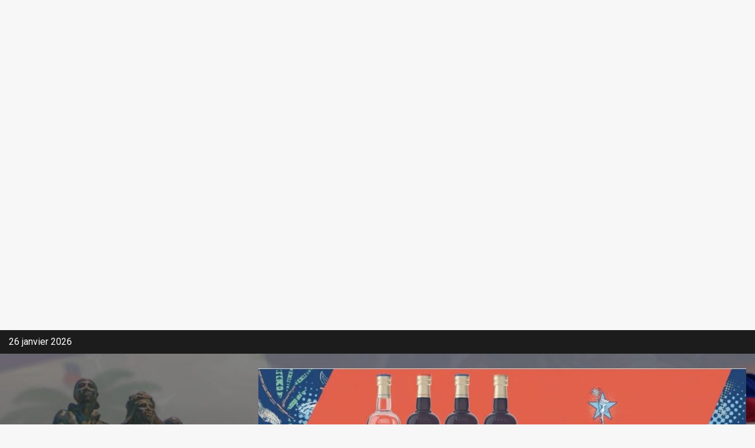

--- FILE ---
content_type: text/html; charset=UTF-8
request_url: https://lakayinfo.com/acte-4-blondo-odivin-le-fossoyeur-des-vrais-diplomes-haitiens/
body_size: 36786
content:
    <!doctype html>
<html lang="fr-FR" prefix="og: https://ogp.me/ns#">
    <head>
        <meta charset="UTF-8">
        <meta name="viewport" content="width=device-width, initial-scale=1">
        <link rel="profile" href="http://gmpg.org/xfn/11">

        
<!-- Optimisation des moteurs de recherche par Rank Math - https://rankmath.com/ -->
<title>Acte 4. Blondo ODIVIN le fossoyeur des vrais diplômés Haitiens. - .</title>
<meta name="robots" content="follow, index, max-snippet:-1, max-video-preview:-1, max-image-preview:large"/>
<link rel="canonical" href="https://lakayinfo.com/acte-4-blondo-odivin-le-fossoyeur-des-vrais-diplomes-haitiens/" />
<meta property="og:locale" content="fr_FR" />
<meta property="og:type" content="article" />
<meta property="og:title" content="Acte 4. Blondo ODIVIN le fossoyeur des vrais diplômés Haitiens. - ." />
<meta property="og:description" content="Haïti est toujours considérée comme le pays le plus pauvre de l&rsquo;Amérique, toutefois on a..." />
<meta property="og:url" content="https://lakayinfo.com/acte-4-blondo-odivin-le-fossoyeur-des-vrais-diplomes-haitiens/" />
<meta property="article:author" content="https://m.facebook.com/robeltoflanky.blaise/" />
<meta property="article:section" content="Diplomatie" />
<meta property="article:published_time" content="2019-03-13T23:44:09+01:00" />
<meta name="twitter:card" content="summary_large_image" />
<meta name="twitter:title" content="Acte 4. Blondo ODIVIN le fossoyeur des vrais diplômés Haitiens. - ." />
<meta name="twitter:description" content="Haïti est toujours considérée comme le pays le plus pauvre de l&rsquo;Amérique, toutefois on a..." />
<meta name="twitter:creator" content="@BlaiseRobelto_f" />
<meta name="twitter:label1" content="Écrit par" />
<meta name="twitter:data1" content="BLAISE Robelto Flanky" />
<meta name="twitter:label2" content="Temps de lecture" />
<meta name="twitter:data2" content="2 minutes" />
<script type="application/ld+json" class="rank-math-schema">{"@context":"https://schema.org","@graph":[{"@type":["Person","Organization"],"@id":"https://lakayinfo.com/#person","name":".","logo":{"@type":"ImageObject","@id":"https://lakayinfo.com/#logo","url":"https://lakayinfo.com/wp-content/uploads/2023/12/cropped-logo-1111.jpg","contentUrl":"https://lakayinfo.com/wp-content/uploads/2023/12/cropped-logo-1111.jpg","inLanguage":"fr-FR","width":"1260","height":"306"},"image":{"@type":"ImageObject","@id":"https://lakayinfo.com/#logo","url":"https://lakayinfo.com/wp-content/uploads/2023/12/cropped-logo-1111.jpg","contentUrl":"https://lakayinfo.com/wp-content/uploads/2023/12/cropped-logo-1111.jpg","inLanguage":"fr-FR","width":"1260","height":"306"}},{"@type":"WebSite","@id":"https://lakayinfo.com/#website","url":"https://lakayinfo.com","publisher":{"@id":"https://lakayinfo.com/#person"},"inLanguage":"fr-FR"},{"@type":"ImageObject","@id":"https://lakayinfo.files.wordpress.com/2019/03/d78d8d3a-e13a-4710-be13-a9f9431cf846.jpg","url":"https://lakayinfo.files.wordpress.com/2019/03/d78d8d3a-e13a-4710-be13-a9f9431cf846.jpg","width":"200","height":"200","inLanguage":"fr-FR"},{"@type":"BreadcrumbList","@id":"https://lakayinfo.com/acte-4-blondo-odivin-le-fossoyeur-des-vrais-diplomes-haitiens/#breadcrumb","itemListElement":[{"@type":"ListItem","position":"1","item":{"@id":"https://lakayinfo.com","name":"Accueil"}},{"@type":"ListItem","position":"2","item":{"@id":"https://lakayinfo.com/acte-4-blondo-odivin-le-fossoyeur-des-vrais-diplomes-haitiens/","name":"Acte 4.  Blondo ODIVIN le fossoyeur des vrais dipl\u00f4m\u00e9s Haitiens."}}]},{"@type":"WebPage","@id":"https://lakayinfo.com/acte-4-blondo-odivin-le-fossoyeur-des-vrais-diplomes-haitiens/#webpage","url":"https://lakayinfo.com/acte-4-blondo-odivin-le-fossoyeur-des-vrais-diplomes-haitiens/","name":"Acte 4. Blondo ODIVIN le fossoyeur des vrais dipl\u00f4m\u00e9s Haitiens. - .","datePublished":"2019-03-13T23:44:09+01:00","dateModified":"2019-03-13T23:44:09+01:00","isPartOf":{"@id":"https://lakayinfo.com/#website"},"primaryImageOfPage":{"@id":"https://lakayinfo.files.wordpress.com/2019/03/d78d8d3a-e13a-4710-be13-a9f9431cf846.jpg"},"inLanguage":"fr-FR","breadcrumb":{"@id":"https://lakayinfo.com/acte-4-blondo-odivin-le-fossoyeur-des-vrais-diplomes-haitiens/#breadcrumb"}},{"@type":"Person","@id":"https://lakayinfo.com/author/info_admin/","name":"BLAISE Robelto Flanky","description":"Je suis Blaise Robelto Flanky, r\u00e9dacteur en chef et PDG de Lakayinfo. Mes \u00e9tudes en Relations Internationales, Psychologie, Journalisme et Technologie Num\u00e9rique Informatique alimentent ma passion pour partager des perspectives authentiques sur les \u00e9v\u00e9nements qui marquent le monde. Rejoignez-nous sur Lakayinfo pour rester inform\u00e9s et engag\u00e9s. Contact : blaiserobelto.f@email.com Merci de faire partie de notre communaut\u00e9 !","url":"https://lakayinfo.com/author/info_admin/","image":{"@type":"ImageObject","@id":"https://secure.gravatar.com/avatar/4bb9d088626df06ca482ca031c2ac5dc7270d400db9721f45a2d2f452425b083?s=96&amp;d=mm&amp;r=g","url":"https://secure.gravatar.com/avatar/4bb9d088626df06ca482ca031c2ac5dc7270d400db9721f45a2d2f452425b083?s=96&amp;d=mm&amp;r=g","caption":"BLAISE Robelto Flanky","inLanguage":"fr-FR"},"sameAs":["https://lakayinfo.com","https://m.facebook.com/robeltoflanky.blaise/","https://twitter.com/https://twitter.com/BlaiseRobelto_f","https://ht.linkedin.com/in/robelto-flanky-blaise-223131158"]},{"@type":"BlogPosting","headline":"Acte 4. Blondo ODIVIN le fossoyeur des vrais dipl\u00f4m\u00e9s Haitiens. - .","datePublished":"2019-03-13T23:44:09+01:00","dateModified":"2019-03-13T23:44:09+01:00","author":{"@id":"https://lakayinfo.com/author/info_admin/","name":"BLAISE Robelto Flanky"},"publisher":{"@id":"https://lakayinfo.com/#person"},"description":"Ha\u00efti est toujours consid\u00e9r\u00e9e comme le pays le plus pauvre de l'Am\u00e9rique, toutefois on a l\u2019impression qu\u2019il veut rester comme \u00e9tant tel. De la m\u00eame mani\u00e8re d\u2019Etzer S.Emile, semblerait-il qu\u2019il a choisi de devenir un Pays pauvre sur toute la ligne.","name":"Acte 4. Blondo ODIVIN le fossoyeur des vrais dipl\u00f4m\u00e9s Haitiens. - .","@id":"https://lakayinfo.com/acte-4-blondo-odivin-le-fossoyeur-des-vrais-diplomes-haitiens/#richSnippet","isPartOf":{"@id":"https://lakayinfo.com/acte-4-blondo-odivin-le-fossoyeur-des-vrais-diplomes-haitiens/#webpage"},"image":{"@id":"https://lakayinfo.files.wordpress.com/2019/03/d78d8d3a-e13a-4710-be13-a9f9431cf846.jpg"},"inLanguage":"fr-FR","mainEntityOfPage":{"@id":"https://lakayinfo.com/acte-4-blondo-odivin-le-fossoyeur-des-vrais-diplomes-haitiens/#webpage"}}]}</script>
<!-- /Extension Rank Math WordPress SEO -->

<link rel='dns-prefetch' href='//www.googletagmanager.com' />
<link rel='dns-prefetch' href='//stats.wp.com' />
<link rel='dns-prefetch' href='//fonts.googleapis.com' />
<link rel='dns-prefetch' href='//pagead2.googlesyndication.com' />
<link rel='preconnect' href='//i0.wp.com' />
<link rel='preconnect' href='//c0.wp.com' />
<link rel="alternate" type="application/rss+xml" title=". &raquo; Flux" href="https://lakayinfo.com/feed/" />
<link rel="alternate" type="application/rss+xml" title=". &raquo; Flux des commentaires" href="https://lakayinfo.com/comments/feed/" />
<link rel="alternate" type="application/rss+xml" title=". &raquo; Acte 4.  Blondo ODIVIN le fossoyeur des vrais diplômés Haitiens. Flux des commentaires" href="https://lakayinfo.com/acte-4-blondo-odivin-le-fossoyeur-des-vrais-diplomes-haitiens/feed/" />
<link rel="alternate" title="oEmbed (JSON)" type="application/json+oembed" href="https://lakayinfo.com/wp-json/oembed/1.0/embed?url=https%3A%2F%2Flakayinfo.com%2Facte-4-blondo-odivin-le-fossoyeur-des-vrais-diplomes-haitiens%2F" />
<link rel="alternate" title="oEmbed (XML)" type="text/xml+oembed" href="https://lakayinfo.com/wp-json/oembed/1.0/embed?url=https%3A%2F%2Flakayinfo.com%2Facte-4-blondo-odivin-le-fossoyeur-des-vrais-diplomes-haitiens%2F&#038;format=xml" />
<style id='wp-img-auto-sizes-contain-inline-css' type='text/css'>
img:is([sizes=auto i],[sizes^="auto," i]){contain-intrinsic-size:3000px 1500px}
/*# sourceURL=wp-img-auto-sizes-contain-inline-css */
</style>

<link rel='stylesheet' id='SFMCss-css' href='https://lakayinfo.com/wp-content/plugins/feedburner-alternative-and-rss-redirect/css/sfm_style.css?ver=6.9' type='text/css' media='all' />
<link rel='stylesheet' id='SFMCSS-css' href='https://lakayinfo.com/wp-content/plugins/feedburner-alternative-and-rss-redirect/css/sfm_widgetStyle.css?ver=6.9' type='text/css' media='all' />
<link rel='stylesheet' id='jetpack_related-posts-css' href='https://c0.wp.com/p/jetpack/15.4/modules/related-posts/related-posts.css' type='text/css' media='all' />
<style id='wp-emoji-styles-inline-css' type='text/css'>

	img.wp-smiley, img.emoji {
		display: inline !important;
		border: none !important;
		box-shadow: none !important;
		height: 1em !important;
		width: 1em !important;
		margin: 0 0.07em !important;
		vertical-align: -0.1em !important;
		background: none !important;
		padding: 0 !important;
	}
/*# sourceURL=wp-emoji-styles-inline-css */
</style>
<link rel='stylesheet' id='wp-block-library-css' href='https://c0.wp.com/c/6.9/wp-includes/css/dist/block-library/style.min.css' type='text/css' media='all' />
<style id='wp-block-archives-inline-css' type='text/css'>
.wp-block-archives{box-sizing:border-box}.wp-block-archives-dropdown label{display:block}
/*# sourceURL=https://c0.wp.com/c/6.9/wp-includes/blocks/archives/style.min.css */
</style>
<style id='wp-block-categories-inline-css' type='text/css'>
.wp-block-categories{box-sizing:border-box}.wp-block-categories.alignleft{margin-right:2em}.wp-block-categories.alignright{margin-left:2em}.wp-block-categories.wp-block-categories-dropdown.aligncenter{text-align:center}.wp-block-categories .wp-block-categories__label{display:block;width:100%}
/*# sourceURL=https://c0.wp.com/c/6.9/wp-includes/blocks/categories/style.min.css */
</style>
<style id='wp-block-gallery-inline-css' type='text/css'>
.blocks-gallery-grid:not(.has-nested-images),.wp-block-gallery:not(.has-nested-images){display:flex;flex-wrap:wrap;list-style-type:none;margin:0;padding:0}.blocks-gallery-grid:not(.has-nested-images) .blocks-gallery-image,.blocks-gallery-grid:not(.has-nested-images) .blocks-gallery-item,.wp-block-gallery:not(.has-nested-images) .blocks-gallery-image,.wp-block-gallery:not(.has-nested-images) .blocks-gallery-item{display:flex;flex-direction:column;flex-grow:1;justify-content:center;margin:0 1em 1em 0;position:relative;width:calc(50% - 1em)}.blocks-gallery-grid:not(.has-nested-images) .blocks-gallery-image:nth-of-type(2n),.blocks-gallery-grid:not(.has-nested-images) .blocks-gallery-item:nth-of-type(2n),.wp-block-gallery:not(.has-nested-images) .blocks-gallery-image:nth-of-type(2n),.wp-block-gallery:not(.has-nested-images) .blocks-gallery-item:nth-of-type(2n){margin-right:0}.blocks-gallery-grid:not(.has-nested-images) .blocks-gallery-image figure,.blocks-gallery-grid:not(.has-nested-images) .blocks-gallery-item figure,.wp-block-gallery:not(.has-nested-images) .blocks-gallery-image figure,.wp-block-gallery:not(.has-nested-images) .blocks-gallery-item figure{align-items:flex-end;display:flex;height:100%;justify-content:flex-start;margin:0}.blocks-gallery-grid:not(.has-nested-images) .blocks-gallery-image img,.blocks-gallery-grid:not(.has-nested-images) .blocks-gallery-item img,.wp-block-gallery:not(.has-nested-images) .blocks-gallery-image img,.wp-block-gallery:not(.has-nested-images) .blocks-gallery-item img{display:block;height:auto;max-width:100%;width:auto}.blocks-gallery-grid:not(.has-nested-images) .blocks-gallery-image figcaption,.blocks-gallery-grid:not(.has-nested-images) .blocks-gallery-item figcaption,.wp-block-gallery:not(.has-nested-images) .blocks-gallery-image figcaption,.wp-block-gallery:not(.has-nested-images) .blocks-gallery-item figcaption{background:linear-gradient(0deg,#000000b3,#0000004d 70%,#0000);bottom:0;box-sizing:border-box;color:#fff;font-size:.8em;margin:0;max-height:100%;overflow:auto;padding:3em .77em .7em;position:absolute;text-align:center;width:100%;z-index:2}.blocks-gallery-grid:not(.has-nested-images) .blocks-gallery-image figcaption img,.blocks-gallery-grid:not(.has-nested-images) .blocks-gallery-item figcaption img,.wp-block-gallery:not(.has-nested-images) .blocks-gallery-image figcaption img,.wp-block-gallery:not(.has-nested-images) .blocks-gallery-item figcaption img{display:inline}.blocks-gallery-grid:not(.has-nested-images) figcaption,.wp-block-gallery:not(.has-nested-images) figcaption{flex-grow:1}.blocks-gallery-grid:not(.has-nested-images).is-cropped .blocks-gallery-image a,.blocks-gallery-grid:not(.has-nested-images).is-cropped .blocks-gallery-image img,.blocks-gallery-grid:not(.has-nested-images).is-cropped .blocks-gallery-item a,.blocks-gallery-grid:not(.has-nested-images).is-cropped .blocks-gallery-item img,.wp-block-gallery:not(.has-nested-images).is-cropped .blocks-gallery-image a,.wp-block-gallery:not(.has-nested-images).is-cropped .blocks-gallery-image img,.wp-block-gallery:not(.has-nested-images).is-cropped .blocks-gallery-item a,.wp-block-gallery:not(.has-nested-images).is-cropped .blocks-gallery-item img{flex:1;height:100%;object-fit:cover;width:100%}.blocks-gallery-grid:not(.has-nested-images).columns-1 .blocks-gallery-image,.blocks-gallery-grid:not(.has-nested-images).columns-1 .blocks-gallery-item,.wp-block-gallery:not(.has-nested-images).columns-1 .blocks-gallery-image,.wp-block-gallery:not(.has-nested-images).columns-1 .blocks-gallery-item{margin-right:0;width:100%}@media (min-width:600px){.blocks-gallery-grid:not(.has-nested-images).columns-3 .blocks-gallery-image,.blocks-gallery-grid:not(.has-nested-images).columns-3 .blocks-gallery-item,.wp-block-gallery:not(.has-nested-images).columns-3 .blocks-gallery-image,.wp-block-gallery:not(.has-nested-images).columns-3 .blocks-gallery-item{margin-right:1em;width:calc(33.33333% - .66667em)}.blocks-gallery-grid:not(.has-nested-images).columns-4 .blocks-gallery-image,.blocks-gallery-grid:not(.has-nested-images).columns-4 .blocks-gallery-item,.wp-block-gallery:not(.has-nested-images).columns-4 .blocks-gallery-image,.wp-block-gallery:not(.has-nested-images).columns-4 .blocks-gallery-item{margin-right:1em;width:calc(25% - .75em)}.blocks-gallery-grid:not(.has-nested-images).columns-5 .blocks-gallery-image,.blocks-gallery-grid:not(.has-nested-images).columns-5 .blocks-gallery-item,.wp-block-gallery:not(.has-nested-images).columns-5 .blocks-gallery-image,.wp-block-gallery:not(.has-nested-images).columns-5 .blocks-gallery-item{margin-right:1em;width:calc(20% - .8em)}.blocks-gallery-grid:not(.has-nested-images).columns-6 .blocks-gallery-image,.blocks-gallery-grid:not(.has-nested-images).columns-6 .blocks-gallery-item,.wp-block-gallery:not(.has-nested-images).columns-6 .blocks-gallery-image,.wp-block-gallery:not(.has-nested-images).columns-6 .blocks-gallery-item{margin-right:1em;width:calc(16.66667% - .83333em)}.blocks-gallery-grid:not(.has-nested-images).columns-7 .blocks-gallery-image,.blocks-gallery-grid:not(.has-nested-images).columns-7 .blocks-gallery-item,.wp-block-gallery:not(.has-nested-images).columns-7 .blocks-gallery-image,.wp-block-gallery:not(.has-nested-images).columns-7 .blocks-gallery-item{margin-right:1em;width:calc(14.28571% - .85714em)}.blocks-gallery-grid:not(.has-nested-images).columns-8 .blocks-gallery-image,.blocks-gallery-grid:not(.has-nested-images).columns-8 .blocks-gallery-item,.wp-block-gallery:not(.has-nested-images).columns-8 .blocks-gallery-image,.wp-block-gallery:not(.has-nested-images).columns-8 .blocks-gallery-item{margin-right:1em;width:calc(12.5% - .875em)}.blocks-gallery-grid:not(.has-nested-images).columns-1 .blocks-gallery-image:nth-of-type(1n),.blocks-gallery-grid:not(.has-nested-images).columns-1 .blocks-gallery-item:nth-of-type(1n),.blocks-gallery-grid:not(.has-nested-images).columns-2 .blocks-gallery-image:nth-of-type(2n),.blocks-gallery-grid:not(.has-nested-images).columns-2 .blocks-gallery-item:nth-of-type(2n),.blocks-gallery-grid:not(.has-nested-images).columns-3 .blocks-gallery-image:nth-of-type(3n),.blocks-gallery-grid:not(.has-nested-images).columns-3 .blocks-gallery-item:nth-of-type(3n),.blocks-gallery-grid:not(.has-nested-images).columns-4 .blocks-gallery-image:nth-of-type(4n),.blocks-gallery-grid:not(.has-nested-images).columns-4 .blocks-gallery-item:nth-of-type(4n),.blocks-gallery-grid:not(.has-nested-images).columns-5 .blocks-gallery-image:nth-of-type(5n),.blocks-gallery-grid:not(.has-nested-images).columns-5 .blocks-gallery-item:nth-of-type(5n),.blocks-gallery-grid:not(.has-nested-images).columns-6 .blocks-gallery-image:nth-of-type(6n),.blocks-gallery-grid:not(.has-nested-images).columns-6 .blocks-gallery-item:nth-of-type(6n),.blocks-gallery-grid:not(.has-nested-images).columns-7 .blocks-gallery-image:nth-of-type(7n),.blocks-gallery-grid:not(.has-nested-images).columns-7 .blocks-gallery-item:nth-of-type(7n),.blocks-gallery-grid:not(.has-nested-images).columns-8 .blocks-gallery-image:nth-of-type(8n),.blocks-gallery-grid:not(.has-nested-images).columns-8 .blocks-gallery-item:nth-of-type(8n),.wp-block-gallery:not(.has-nested-images).columns-1 .blocks-gallery-image:nth-of-type(1n),.wp-block-gallery:not(.has-nested-images).columns-1 .blocks-gallery-item:nth-of-type(1n),.wp-block-gallery:not(.has-nested-images).columns-2 .blocks-gallery-image:nth-of-type(2n),.wp-block-gallery:not(.has-nested-images).columns-2 .blocks-gallery-item:nth-of-type(2n),.wp-block-gallery:not(.has-nested-images).columns-3 .blocks-gallery-image:nth-of-type(3n),.wp-block-gallery:not(.has-nested-images).columns-3 .blocks-gallery-item:nth-of-type(3n),.wp-block-gallery:not(.has-nested-images).columns-4 .blocks-gallery-image:nth-of-type(4n),.wp-block-gallery:not(.has-nested-images).columns-4 .blocks-gallery-item:nth-of-type(4n),.wp-block-gallery:not(.has-nested-images).columns-5 .blocks-gallery-image:nth-of-type(5n),.wp-block-gallery:not(.has-nested-images).columns-5 .blocks-gallery-item:nth-of-type(5n),.wp-block-gallery:not(.has-nested-images).columns-6 .blocks-gallery-image:nth-of-type(6n),.wp-block-gallery:not(.has-nested-images).columns-6 .blocks-gallery-item:nth-of-type(6n),.wp-block-gallery:not(.has-nested-images).columns-7 .blocks-gallery-image:nth-of-type(7n),.wp-block-gallery:not(.has-nested-images).columns-7 .blocks-gallery-item:nth-of-type(7n),.wp-block-gallery:not(.has-nested-images).columns-8 .blocks-gallery-image:nth-of-type(8n),.wp-block-gallery:not(.has-nested-images).columns-8 .blocks-gallery-item:nth-of-type(8n){margin-right:0}}.blocks-gallery-grid:not(.has-nested-images) .blocks-gallery-image:last-child,.blocks-gallery-grid:not(.has-nested-images) .blocks-gallery-item:last-child,.wp-block-gallery:not(.has-nested-images) .blocks-gallery-image:last-child,.wp-block-gallery:not(.has-nested-images) .blocks-gallery-item:last-child{margin-right:0}.blocks-gallery-grid:not(.has-nested-images).alignleft,.blocks-gallery-grid:not(.has-nested-images).alignright,.wp-block-gallery:not(.has-nested-images).alignleft,.wp-block-gallery:not(.has-nested-images).alignright{max-width:420px;width:100%}.blocks-gallery-grid:not(.has-nested-images).aligncenter .blocks-gallery-item figure,.wp-block-gallery:not(.has-nested-images).aligncenter .blocks-gallery-item figure{justify-content:center}.wp-block-gallery:not(.is-cropped) .blocks-gallery-item{align-self:flex-start}figure.wp-block-gallery.has-nested-images{align-items:normal}.wp-block-gallery.has-nested-images figure.wp-block-image:not(#individual-image){margin:0;width:calc(50% - var(--wp--style--unstable-gallery-gap, 16px)/2)}.wp-block-gallery.has-nested-images figure.wp-block-image{box-sizing:border-box;display:flex;flex-direction:column;flex-grow:1;justify-content:center;max-width:100%;position:relative}.wp-block-gallery.has-nested-images figure.wp-block-image>a,.wp-block-gallery.has-nested-images figure.wp-block-image>div{flex-direction:column;flex-grow:1;margin:0}.wp-block-gallery.has-nested-images figure.wp-block-image img{display:block;height:auto;max-width:100%!important;width:auto}.wp-block-gallery.has-nested-images figure.wp-block-image figcaption,.wp-block-gallery.has-nested-images figure.wp-block-image:has(figcaption):before{bottom:0;left:0;max-height:100%;position:absolute;right:0}.wp-block-gallery.has-nested-images figure.wp-block-image:has(figcaption):before{backdrop-filter:blur(3px);content:"";height:100%;-webkit-mask-image:linear-gradient(0deg,#000 20%,#0000);mask-image:linear-gradient(0deg,#000 20%,#0000);max-height:40%;pointer-events:none}.wp-block-gallery.has-nested-images figure.wp-block-image figcaption{box-sizing:border-box;color:#fff;font-size:13px;margin:0;overflow:auto;padding:1em;text-align:center;text-shadow:0 0 1.5px #000}.wp-block-gallery.has-nested-images figure.wp-block-image figcaption::-webkit-scrollbar{height:12px;width:12px}.wp-block-gallery.has-nested-images figure.wp-block-image figcaption::-webkit-scrollbar-track{background-color:initial}.wp-block-gallery.has-nested-images figure.wp-block-image figcaption::-webkit-scrollbar-thumb{background-clip:padding-box;background-color:initial;border:3px solid #0000;border-radius:8px}.wp-block-gallery.has-nested-images figure.wp-block-image figcaption:focus-within::-webkit-scrollbar-thumb,.wp-block-gallery.has-nested-images figure.wp-block-image figcaption:focus::-webkit-scrollbar-thumb,.wp-block-gallery.has-nested-images figure.wp-block-image figcaption:hover::-webkit-scrollbar-thumb{background-color:#fffc}.wp-block-gallery.has-nested-images figure.wp-block-image figcaption{scrollbar-color:#0000 #0000;scrollbar-gutter:stable both-edges;scrollbar-width:thin}.wp-block-gallery.has-nested-images figure.wp-block-image figcaption:focus,.wp-block-gallery.has-nested-images figure.wp-block-image figcaption:focus-within,.wp-block-gallery.has-nested-images figure.wp-block-image figcaption:hover{scrollbar-color:#fffc #0000}.wp-block-gallery.has-nested-images figure.wp-block-image figcaption{will-change:transform}@media (hover:none){.wp-block-gallery.has-nested-images figure.wp-block-image figcaption{scrollbar-color:#fffc #0000}}.wp-block-gallery.has-nested-images figure.wp-block-image figcaption{background:linear-gradient(0deg,#0006,#0000)}.wp-block-gallery.has-nested-images figure.wp-block-image figcaption img{display:inline}.wp-block-gallery.has-nested-images figure.wp-block-image figcaption a{color:inherit}.wp-block-gallery.has-nested-images figure.wp-block-image.has-custom-border img{box-sizing:border-box}.wp-block-gallery.has-nested-images figure.wp-block-image.has-custom-border>a,.wp-block-gallery.has-nested-images figure.wp-block-image.has-custom-border>div,.wp-block-gallery.has-nested-images figure.wp-block-image.is-style-rounded>a,.wp-block-gallery.has-nested-images figure.wp-block-image.is-style-rounded>div{flex:1 1 auto}.wp-block-gallery.has-nested-images figure.wp-block-image.has-custom-border figcaption,.wp-block-gallery.has-nested-images figure.wp-block-image.is-style-rounded figcaption{background:none;color:inherit;flex:initial;margin:0;padding:10px 10px 9px;position:relative;text-shadow:none}.wp-block-gallery.has-nested-images figure.wp-block-image.has-custom-border:before,.wp-block-gallery.has-nested-images figure.wp-block-image.is-style-rounded:before{content:none}.wp-block-gallery.has-nested-images figcaption{flex-basis:100%;flex-grow:1;text-align:center}.wp-block-gallery.has-nested-images:not(.is-cropped) figure.wp-block-image:not(#individual-image){margin-bottom:auto;margin-top:0}.wp-block-gallery.has-nested-images.is-cropped figure.wp-block-image:not(#individual-image){align-self:inherit}.wp-block-gallery.has-nested-images.is-cropped figure.wp-block-image:not(#individual-image)>a,.wp-block-gallery.has-nested-images.is-cropped figure.wp-block-image:not(#individual-image)>div:not(.components-drop-zone){display:flex}.wp-block-gallery.has-nested-images.is-cropped figure.wp-block-image:not(#individual-image) a,.wp-block-gallery.has-nested-images.is-cropped figure.wp-block-image:not(#individual-image) img{flex:1 0 0%;height:100%;object-fit:cover;width:100%}.wp-block-gallery.has-nested-images.columns-1 figure.wp-block-image:not(#individual-image){width:100%}@media (min-width:600px){.wp-block-gallery.has-nested-images.columns-3 figure.wp-block-image:not(#individual-image){width:calc(33.33333% - var(--wp--style--unstable-gallery-gap, 16px)*.66667)}.wp-block-gallery.has-nested-images.columns-4 figure.wp-block-image:not(#individual-image){width:calc(25% - var(--wp--style--unstable-gallery-gap, 16px)*.75)}.wp-block-gallery.has-nested-images.columns-5 figure.wp-block-image:not(#individual-image){width:calc(20% - var(--wp--style--unstable-gallery-gap, 16px)*.8)}.wp-block-gallery.has-nested-images.columns-6 figure.wp-block-image:not(#individual-image){width:calc(16.66667% - var(--wp--style--unstable-gallery-gap, 16px)*.83333)}.wp-block-gallery.has-nested-images.columns-7 figure.wp-block-image:not(#individual-image){width:calc(14.28571% - var(--wp--style--unstable-gallery-gap, 16px)*.85714)}.wp-block-gallery.has-nested-images.columns-8 figure.wp-block-image:not(#individual-image){width:calc(12.5% - var(--wp--style--unstable-gallery-gap, 16px)*.875)}.wp-block-gallery.has-nested-images.columns-default figure.wp-block-image:not(#individual-image){width:calc(33.33% - var(--wp--style--unstable-gallery-gap, 16px)*.66667)}.wp-block-gallery.has-nested-images.columns-default figure.wp-block-image:not(#individual-image):first-child:nth-last-child(2),.wp-block-gallery.has-nested-images.columns-default figure.wp-block-image:not(#individual-image):first-child:nth-last-child(2)~figure.wp-block-image:not(#individual-image){width:calc(50% - var(--wp--style--unstable-gallery-gap, 16px)*.5)}.wp-block-gallery.has-nested-images.columns-default figure.wp-block-image:not(#individual-image):first-child:last-child{width:100%}}.wp-block-gallery.has-nested-images.alignleft,.wp-block-gallery.has-nested-images.alignright{max-width:420px;width:100%}.wp-block-gallery.has-nested-images.aligncenter{justify-content:center}
/*# sourceURL=https://c0.wp.com/c/6.9/wp-includes/blocks/gallery/style.min.css */
</style>
<style id='wp-block-gallery-theme-inline-css' type='text/css'>
.blocks-gallery-caption{color:#555;font-size:13px;text-align:center}.is-dark-theme .blocks-gallery-caption{color:#ffffffa6}
/*# sourceURL=https://c0.wp.com/c/6.9/wp-includes/blocks/gallery/theme.min.css */
</style>
<style id='wp-block-heading-inline-css' type='text/css'>
h1:where(.wp-block-heading).has-background,h2:where(.wp-block-heading).has-background,h3:where(.wp-block-heading).has-background,h4:where(.wp-block-heading).has-background,h5:where(.wp-block-heading).has-background,h6:where(.wp-block-heading).has-background{padding:1.25em 2.375em}h1.has-text-align-left[style*=writing-mode]:where([style*=vertical-lr]),h1.has-text-align-right[style*=writing-mode]:where([style*=vertical-rl]),h2.has-text-align-left[style*=writing-mode]:where([style*=vertical-lr]),h2.has-text-align-right[style*=writing-mode]:where([style*=vertical-rl]),h3.has-text-align-left[style*=writing-mode]:where([style*=vertical-lr]),h3.has-text-align-right[style*=writing-mode]:where([style*=vertical-rl]),h4.has-text-align-left[style*=writing-mode]:where([style*=vertical-lr]),h4.has-text-align-right[style*=writing-mode]:where([style*=vertical-rl]),h5.has-text-align-left[style*=writing-mode]:where([style*=vertical-lr]),h5.has-text-align-right[style*=writing-mode]:where([style*=vertical-rl]),h6.has-text-align-left[style*=writing-mode]:where([style*=vertical-lr]),h6.has-text-align-right[style*=writing-mode]:where([style*=vertical-rl]){rotate:180deg}
/*# sourceURL=https://c0.wp.com/c/6.9/wp-includes/blocks/heading/style.min.css */
</style>
<style id='wp-block-latest-comments-inline-css' type='text/css'>
ol.wp-block-latest-comments{box-sizing:border-box;margin-left:0}:where(.wp-block-latest-comments:not([style*=line-height] .wp-block-latest-comments__comment)){line-height:1.1}:where(.wp-block-latest-comments:not([style*=line-height] .wp-block-latest-comments__comment-excerpt p)){line-height:1.8}.has-dates :where(.wp-block-latest-comments:not([style*=line-height])),.has-excerpts :where(.wp-block-latest-comments:not([style*=line-height])){line-height:1.5}.wp-block-latest-comments .wp-block-latest-comments{padding-left:0}.wp-block-latest-comments__comment{list-style:none;margin-bottom:1em}.has-avatars .wp-block-latest-comments__comment{list-style:none;min-height:2.25em}.has-avatars .wp-block-latest-comments__comment .wp-block-latest-comments__comment-excerpt,.has-avatars .wp-block-latest-comments__comment .wp-block-latest-comments__comment-meta{margin-left:3.25em}.wp-block-latest-comments__comment-excerpt p{font-size:.875em;margin:.36em 0 1.4em}.wp-block-latest-comments__comment-date{display:block;font-size:.75em}.wp-block-latest-comments .avatar,.wp-block-latest-comments__comment-avatar{border-radius:1.5em;display:block;float:left;height:2.5em;margin-right:.75em;width:2.5em}.wp-block-latest-comments[class*=-font-size] a,.wp-block-latest-comments[style*=font-size] a{font-size:inherit}
/*# sourceURL=https://c0.wp.com/c/6.9/wp-includes/blocks/latest-comments/style.min.css */
</style>
<style id='wp-block-latest-posts-inline-css' type='text/css'>
.wp-block-latest-posts{box-sizing:border-box}.wp-block-latest-posts.alignleft{margin-right:2em}.wp-block-latest-posts.alignright{margin-left:2em}.wp-block-latest-posts.wp-block-latest-posts__list{list-style:none}.wp-block-latest-posts.wp-block-latest-posts__list li{clear:both;overflow-wrap:break-word}.wp-block-latest-posts.is-grid{display:flex;flex-wrap:wrap}.wp-block-latest-posts.is-grid li{margin:0 1.25em 1.25em 0;width:100%}@media (min-width:600px){.wp-block-latest-posts.columns-2 li{width:calc(50% - .625em)}.wp-block-latest-posts.columns-2 li:nth-child(2n){margin-right:0}.wp-block-latest-posts.columns-3 li{width:calc(33.33333% - .83333em)}.wp-block-latest-posts.columns-3 li:nth-child(3n){margin-right:0}.wp-block-latest-posts.columns-4 li{width:calc(25% - .9375em)}.wp-block-latest-posts.columns-4 li:nth-child(4n){margin-right:0}.wp-block-latest-posts.columns-5 li{width:calc(20% - 1em)}.wp-block-latest-posts.columns-5 li:nth-child(5n){margin-right:0}.wp-block-latest-posts.columns-6 li{width:calc(16.66667% - 1.04167em)}.wp-block-latest-posts.columns-6 li:nth-child(6n){margin-right:0}}:root :where(.wp-block-latest-posts.is-grid){padding:0}:root :where(.wp-block-latest-posts.wp-block-latest-posts__list){padding-left:0}.wp-block-latest-posts__post-author,.wp-block-latest-posts__post-date{display:block;font-size:.8125em}.wp-block-latest-posts__post-excerpt,.wp-block-latest-posts__post-full-content{margin-bottom:1em;margin-top:.5em}.wp-block-latest-posts__featured-image a{display:inline-block}.wp-block-latest-posts__featured-image img{height:auto;max-width:100%;width:auto}.wp-block-latest-posts__featured-image.alignleft{float:left;margin-right:1em}.wp-block-latest-posts__featured-image.alignright{float:right;margin-left:1em}.wp-block-latest-posts__featured-image.aligncenter{margin-bottom:1em;text-align:center}
/*# sourceURL=https://c0.wp.com/c/6.9/wp-includes/blocks/latest-posts/style.min.css */
</style>
<style id='wp-block-search-inline-css' type='text/css'>
.wp-block-search__button{margin-left:10px;word-break:normal}.wp-block-search__button.has-icon{line-height:0}.wp-block-search__button svg{height:1.25em;min-height:24px;min-width:24px;width:1.25em;fill:currentColor;vertical-align:text-bottom}:where(.wp-block-search__button){border:1px solid #ccc;padding:6px 10px}.wp-block-search__inside-wrapper{display:flex;flex:auto;flex-wrap:nowrap;max-width:100%}.wp-block-search__label{width:100%}.wp-block-search.wp-block-search__button-only .wp-block-search__button{box-sizing:border-box;display:flex;flex-shrink:0;justify-content:center;margin-left:0;max-width:100%}.wp-block-search.wp-block-search__button-only .wp-block-search__inside-wrapper{min-width:0!important;transition-property:width}.wp-block-search.wp-block-search__button-only .wp-block-search__input{flex-basis:100%;transition-duration:.3s}.wp-block-search.wp-block-search__button-only.wp-block-search__searchfield-hidden,.wp-block-search.wp-block-search__button-only.wp-block-search__searchfield-hidden .wp-block-search__inside-wrapper{overflow:hidden}.wp-block-search.wp-block-search__button-only.wp-block-search__searchfield-hidden .wp-block-search__input{border-left-width:0!important;border-right-width:0!important;flex-basis:0;flex-grow:0;margin:0;min-width:0!important;padding-left:0!important;padding-right:0!important;width:0!important}:where(.wp-block-search__input){appearance:none;border:1px solid #949494;flex-grow:1;font-family:inherit;font-size:inherit;font-style:inherit;font-weight:inherit;letter-spacing:inherit;line-height:inherit;margin-left:0;margin-right:0;min-width:3rem;padding:8px;text-decoration:unset!important;text-transform:inherit}:where(.wp-block-search__button-inside .wp-block-search__inside-wrapper){background-color:#fff;border:1px solid #949494;box-sizing:border-box;padding:4px}:where(.wp-block-search__button-inside .wp-block-search__inside-wrapper) .wp-block-search__input{border:none;border-radius:0;padding:0 4px}:where(.wp-block-search__button-inside .wp-block-search__inside-wrapper) .wp-block-search__input:focus{outline:none}:where(.wp-block-search__button-inside .wp-block-search__inside-wrapper) :where(.wp-block-search__button){padding:4px 8px}.wp-block-search.aligncenter .wp-block-search__inside-wrapper{margin:auto}.wp-block[data-align=right] .wp-block-search.wp-block-search__button-only .wp-block-search__inside-wrapper{float:right}
/*# sourceURL=https://c0.wp.com/c/6.9/wp-includes/blocks/search/style.min.css */
</style>
<style id='wp-block-search-theme-inline-css' type='text/css'>
.wp-block-search .wp-block-search__label{font-weight:700}.wp-block-search__button{border:1px solid #ccc;padding:.375em .625em}
/*# sourceURL=https://c0.wp.com/c/6.9/wp-includes/blocks/search/theme.min.css */
</style>
<style id='wp-block-columns-inline-css' type='text/css'>
.wp-block-columns{box-sizing:border-box;display:flex;flex-wrap:wrap!important}@media (min-width:782px){.wp-block-columns{flex-wrap:nowrap!important}}.wp-block-columns{align-items:normal!important}.wp-block-columns.are-vertically-aligned-top{align-items:flex-start}.wp-block-columns.are-vertically-aligned-center{align-items:center}.wp-block-columns.are-vertically-aligned-bottom{align-items:flex-end}@media (max-width:781px){.wp-block-columns:not(.is-not-stacked-on-mobile)>.wp-block-column{flex-basis:100%!important}}@media (min-width:782px){.wp-block-columns:not(.is-not-stacked-on-mobile)>.wp-block-column{flex-basis:0;flex-grow:1}.wp-block-columns:not(.is-not-stacked-on-mobile)>.wp-block-column[style*=flex-basis]{flex-grow:0}}.wp-block-columns.is-not-stacked-on-mobile{flex-wrap:nowrap!important}.wp-block-columns.is-not-stacked-on-mobile>.wp-block-column{flex-basis:0;flex-grow:1}.wp-block-columns.is-not-stacked-on-mobile>.wp-block-column[style*=flex-basis]{flex-grow:0}:where(.wp-block-columns){margin-bottom:1.75em}:where(.wp-block-columns.has-background){padding:1.25em 2.375em}.wp-block-column{flex-grow:1;min-width:0;overflow-wrap:break-word;word-break:break-word}.wp-block-column.is-vertically-aligned-top{align-self:flex-start}.wp-block-column.is-vertically-aligned-center{align-self:center}.wp-block-column.is-vertically-aligned-bottom{align-self:flex-end}.wp-block-column.is-vertically-aligned-stretch{align-self:stretch}.wp-block-column.is-vertically-aligned-bottom,.wp-block-column.is-vertically-aligned-center,.wp-block-column.is-vertically-aligned-top{width:100%}
/*# sourceURL=https://c0.wp.com/c/6.9/wp-includes/blocks/columns/style.min.css */
</style>
<style id='wp-block-embed-inline-css' type='text/css'>
.wp-block-embed.alignleft,.wp-block-embed.alignright,.wp-block[data-align=left]>[data-type="core/embed"],.wp-block[data-align=right]>[data-type="core/embed"]{max-width:360px;width:100%}.wp-block-embed.alignleft .wp-block-embed__wrapper,.wp-block-embed.alignright .wp-block-embed__wrapper,.wp-block[data-align=left]>[data-type="core/embed"] .wp-block-embed__wrapper,.wp-block[data-align=right]>[data-type="core/embed"] .wp-block-embed__wrapper{min-width:280px}.wp-block-cover .wp-block-embed{min-height:240px;min-width:320px}.wp-block-embed{overflow-wrap:break-word}.wp-block-embed :where(figcaption){margin-bottom:1em;margin-top:.5em}.wp-block-embed iframe{max-width:100%}.wp-block-embed__wrapper{position:relative}.wp-embed-responsive .wp-has-aspect-ratio .wp-block-embed__wrapper:before{content:"";display:block;padding-top:50%}.wp-embed-responsive .wp-has-aspect-ratio iframe{bottom:0;height:100%;left:0;position:absolute;right:0;top:0;width:100%}.wp-embed-responsive .wp-embed-aspect-21-9 .wp-block-embed__wrapper:before{padding-top:42.85%}.wp-embed-responsive .wp-embed-aspect-18-9 .wp-block-embed__wrapper:before{padding-top:50%}.wp-embed-responsive .wp-embed-aspect-16-9 .wp-block-embed__wrapper:before{padding-top:56.25%}.wp-embed-responsive .wp-embed-aspect-4-3 .wp-block-embed__wrapper:before{padding-top:75%}.wp-embed-responsive .wp-embed-aspect-1-1 .wp-block-embed__wrapper:before{padding-top:100%}.wp-embed-responsive .wp-embed-aspect-9-16 .wp-block-embed__wrapper:before{padding-top:177.77%}.wp-embed-responsive .wp-embed-aspect-1-2 .wp-block-embed__wrapper:before{padding-top:200%}
/*# sourceURL=https://c0.wp.com/c/6.9/wp-includes/blocks/embed/style.min.css */
</style>
<style id='wp-block-embed-theme-inline-css' type='text/css'>
.wp-block-embed :where(figcaption){color:#555;font-size:13px;text-align:center}.is-dark-theme .wp-block-embed :where(figcaption){color:#ffffffa6}.wp-block-embed{margin:0 0 1em}
/*# sourceURL=https://c0.wp.com/c/6.9/wp-includes/blocks/embed/theme.min.css */
</style>
<style id='wp-block-group-inline-css' type='text/css'>
.wp-block-group{box-sizing:border-box}:where(.wp-block-group.wp-block-group-is-layout-constrained){position:relative}
/*# sourceURL=https://c0.wp.com/c/6.9/wp-includes/blocks/group/style.min.css */
</style>
<style id='wp-block-group-theme-inline-css' type='text/css'>
:where(.wp-block-group.has-background){padding:1.25em 2.375em}
/*# sourceURL=https://c0.wp.com/c/6.9/wp-includes/blocks/group/theme.min.css */
</style>
<style id='wp-block-paragraph-inline-css' type='text/css'>
.is-small-text{font-size:.875em}.is-regular-text{font-size:1em}.is-large-text{font-size:2.25em}.is-larger-text{font-size:3em}.has-drop-cap:not(:focus):first-letter{float:left;font-size:8.4em;font-style:normal;font-weight:100;line-height:.68;margin:.05em .1em 0 0;text-transform:uppercase}body.rtl .has-drop-cap:not(:focus):first-letter{float:none;margin-left:.1em}p.has-drop-cap.has-background{overflow:hidden}:root :where(p.has-background){padding:1.25em 2.375em}:where(p.has-text-color:not(.has-link-color)) a{color:inherit}p.has-text-align-left[style*="writing-mode:vertical-lr"],p.has-text-align-right[style*="writing-mode:vertical-rl"]{rotate:180deg}
/*# sourceURL=https://c0.wp.com/c/6.9/wp-includes/blocks/paragraph/style.min.css */
</style>
<style id='wp-block-quote-inline-css' type='text/css'>
.wp-block-quote{box-sizing:border-box;overflow-wrap:break-word}.wp-block-quote.is-large:where(:not(.is-style-plain)),.wp-block-quote.is-style-large:where(:not(.is-style-plain)){margin-bottom:1em;padding:0 1em}.wp-block-quote.is-large:where(:not(.is-style-plain)) p,.wp-block-quote.is-style-large:where(:not(.is-style-plain)) p{font-size:1.5em;font-style:italic;line-height:1.6}.wp-block-quote.is-large:where(:not(.is-style-plain)) cite,.wp-block-quote.is-large:where(:not(.is-style-plain)) footer,.wp-block-quote.is-style-large:where(:not(.is-style-plain)) cite,.wp-block-quote.is-style-large:where(:not(.is-style-plain)) footer{font-size:1.125em;text-align:right}.wp-block-quote>cite{display:block}
/*# sourceURL=https://c0.wp.com/c/6.9/wp-includes/blocks/quote/style.min.css */
</style>
<style id='wp-block-quote-theme-inline-css' type='text/css'>
.wp-block-quote{border-left:.25em solid;margin:0 0 1.75em;padding-left:1em}.wp-block-quote cite,.wp-block-quote footer{color:currentColor;font-size:.8125em;font-style:normal;position:relative}.wp-block-quote:where(.has-text-align-right){border-left:none;border-right:.25em solid;padding-left:0;padding-right:1em}.wp-block-quote:where(.has-text-align-center){border:none;padding-left:0}.wp-block-quote.is-large,.wp-block-quote.is-style-large,.wp-block-quote:where(.is-style-plain){border:none}
/*# sourceURL=https://c0.wp.com/c/6.9/wp-includes/blocks/quote/theme.min.css */
</style>
<style id='global-styles-inline-css' type='text/css'>
:root{--wp--preset--aspect-ratio--square: 1;--wp--preset--aspect-ratio--4-3: 4/3;--wp--preset--aspect-ratio--3-4: 3/4;--wp--preset--aspect-ratio--3-2: 3/2;--wp--preset--aspect-ratio--2-3: 2/3;--wp--preset--aspect-ratio--16-9: 16/9;--wp--preset--aspect-ratio--9-16: 9/16;--wp--preset--color--black: #000000;--wp--preset--color--cyan-bluish-gray: #abb8c3;--wp--preset--color--white: #ffffff;--wp--preset--color--pale-pink: #f78da7;--wp--preset--color--vivid-red: #cf2e2e;--wp--preset--color--luminous-vivid-orange: #ff6900;--wp--preset--color--luminous-vivid-amber: #fcb900;--wp--preset--color--light-green-cyan: #7bdcb5;--wp--preset--color--vivid-green-cyan: #00d084;--wp--preset--color--pale-cyan-blue: #8ed1fc;--wp--preset--color--vivid-cyan-blue: #0693e3;--wp--preset--color--vivid-purple: #9b51e0;--wp--preset--gradient--vivid-cyan-blue-to-vivid-purple: linear-gradient(135deg,rgb(6,147,227) 0%,rgb(155,81,224) 100%);--wp--preset--gradient--light-green-cyan-to-vivid-green-cyan: linear-gradient(135deg,rgb(122,220,180) 0%,rgb(0,208,130) 100%);--wp--preset--gradient--luminous-vivid-amber-to-luminous-vivid-orange: linear-gradient(135deg,rgb(252,185,0) 0%,rgb(255,105,0) 100%);--wp--preset--gradient--luminous-vivid-orange-to-vivid-red: linear-gradient(135deg,rgb(255,105,0) 0%,rgb(207,46,46) 100%);--wp--preset--gradient--very-light-gray-to-cyan-bluish-gray: linear-gradient(135deg,rgb(238,238,238) 0%,rgb(169,184,195) 100%);--wp--preset--gradient--cool-to-warm-spectrum: linear-gradient(135deg,rgb(74,234,220) 0%,rgb(151,120,209) 20%,rgb(207,42,186) 40%,rgb(238,44,130) 60%,rgb(251,105,98) 80%,rgb(254,248,76) 100%);--wp--preset--gradient--blush-light-purple: linear-gradient(135deg,rgb(255,206,236) 0%,rgb(152,150,240) 100%);--wp--preset--gradient--blush-bordeaux: linear-gradient(135deg,rgb(254,205,165) 0%,rgb(254,45,45) 50%,rgb(107,0,62) 100%);--wp--preset--gradient--luminous-dusk: linear-gradient(135deg,rgb(255,203,112) 0%,rgb(199,81,192) 50%,rgb(65,88,208) 100%);--wp--preset--gradient--pale-ocean: linear-gradient(135deg,rgb(255,245,203) 0%,rgb(182,227,212) 50%,rgb(51,167,181) 100%);--wp--preset--gradient--electric-grass: linear-gradient(135deg,rgb(202,248,128) 0%,rgb(113,206,126) 100%);--wp--preset--gradient--midnight: linear-gradient(135deg,rgb(2,3,129) 0%,rgb(40,116,252) 100%);--wp--preset--font-size--small: 13px;--wp--preset--font-size--medium: 20px;--wp--preset--font-size--large: 36px;--wp--preset--font-size--x-large: 42px;--wp--preset--spacing--20: 0.44rem;--wp--preset--spacing--30: 0.67rem;--wp--preset--spacing--40: 1rem;--wp--preset--spacing--50: 1.5rem;--wp--preset--spacing--60: 2.25rem;--wp--preset--spacing--70: 3.38rem;--wp--preset--spacing--80: 5.06rem;--wp--preset--shadow--natural: 6px 6px 9px rgba(0, 0, 0, 0.2);--wp--preset--shadow--deep: 12px 12px 50px rgba(0, 0, 0, 0.4);--wp--preset--shadow--sharp: 6px 6px 0px rgba(0, 0, 0, 0.2);--wp--preset--shadow--outlined: 6px 6px 0px -3px rgb(255, 255, 255), 6px 6px rgb(0, 0, 0);--wp--preset--shadow--crisp: 6px 6px 0px rgb(0, 0, 0);}:root { --wp--style--global--content-size: 850px;--wp--style--global--wide-size: 1270px; }:where(body) { margin: 0; }.wp-site-blocks > .alignleft { float: left; margin-right: 2em; }.wp-site-blocks > .alignright { float: right; margin-left: 2em; }.wp-site-blocks > .aligncenter { justify-content: center; margin-left: auto; margin-right: auto; }:where(.wp-site-blocks) > * { margin-block-start: 24px; margin-block-end: 0; }:where(.wp-site-blocks) > :first-child { margin-block-start: 0; }:where(.wp-site-blocks) > :last-child { margin-block-end: 0; }:root { --wp--style--block-gap: 24px; }:root :where(.is-layout-flow) > :first-child{margin-block-start: 0;}:root :where(.is-layout-flow) > :last-child{margin-block-end: 0;}:root :where(.is-layout-flow) > *{margin-block-start: 24px;margin-block-end: 0;}:root :where(.is-layout-constrained) > :first-child{margin-block-start: 0;}:root :where(.is-layout-constrained) > :last-child{margin-block-end: 0;}:root :where(.is-layout-constrained) > *{margin-block-start: 24px;margin-block-end: 0;}:root :where(.is-layout-flex){gap: 24px;}:root :where(.is-layout-grid){gap: 24px;}.is-layout-flow > .alignleft{float: left;margin-inline-start: 0;margin-inline-end: 2em;}.is-layout-flow > .alignright{float: right;margin-inline-start: 2em;margin-inline-end: 0;}.is-layout-flow > .aligncenter{margin-left: auto !important;margin-right: auto !important;}.is-layout-constrained > .alignleft{float: left;margin-inline-start: 0;margin-inline-end: 2em;}.is-layout-constrained > .alignright{float: right;margin-inline-start: 2em;margin-inline-end: 0;}.is-layout-constrained > .aligncenter{margin-left: auto !important;margin-right: auto !important;}.is-layout-constrained > :where(:not(.alignleft):not(.alignright):not(.alignfull)){max-width: var(--wp--style--global--content-size);margin-left: auto !important;margin-right: auto !important;}.is-layout-constrained > .alignwide{max-width: var(--wp--style--global--wide-size);}body .is-layout-flex{display: flex;}.is-layout-flex{flex-wrap: wrap;align-items: center;}.is-layout-flex > :is(*, div){margin: 0;}body .is-layout-grid{display: grid;}.is-layout-grid > :is(*, div){margin: 0;}body{padding-top: 0px;padding-right: 0px;padding-bottom: 0px;padding-left: 0px;}a:where(:not(.wp-element-button)){text-decoration: none;}:root :where(.wp-element-button, .wp-block-button__link){background-color: #32373c;border-width: 0;color: #fff;font-family: inherit;font-size: inherit;font-style: inherit;font-weight: inherit;letter-spacing: inherit;line-height: inherit;padding-top: calc(0.667em + 2px);padding-right: calc(1.333em + 2px);padding-bottom: calc(0.667em + 2px);padding-left: calc(1.333em + 2px);text-decoration: none;text-transform: inherit;}.has-black-color{color: var(--wp--preset--color--black) !important;}.has-cyan-bluish-gray-color{color: var(--wp--preset--color--cyan-bluish-gray) !important;}.has-white-color{color: var(--wp--preset--color--white) !important;}.has-pale-pink-color{color: var(--wp--preset--color--pale-pink) !important;}.has-vivid-red-color{color: var(--wp--preset--color--vivid-red) !important;}.has-luminous-vivid-orange-color{color: var(--wp--preset--color--luminous-vivid-orange) !important;}.has-luminous-vivid-amber-color{color: var(--wp--preset--color--luminous-vivid-amber) !important;}.has-light-green-cyan-color{color: var(--wp--preset--color--light-green-cyan) !important;}.has-vivid-green-cyan-color{color: var(--wp--preset--color--vivid-green-cyan) !important;}.has-pale-cyan-blue-color{color: var(--wp--preset--color--pale-cyan-blue) !important;}.has-vivid-cyan-blue-color{color: var(--wp--preset--color--vivid-cyan-blue) !important;}.has-vivid-purple-color{color: var(--wp--preset--color--vivid-purple) !important;}.has-black-background-color{background-color: var(--wp--preset--color--black) !important;}.has-cyan-bluish-gray-background-color{background-color: var(--wp--preset--color--cyan-bluish-gray) !important;}.has-white-background-color{background-color: var(--wp--preset--color--white) !important;}.has-pale-pink-background-color{background-color: var(--wp--preset--color--pale-pink) !important;}.has-vivid-red-background-color{background-color: var(--wp--preset--color--vivid-red) !important;}.has-luminous-vivid-orange-background-color{background-color: var(--wp--preset--color--luminous-vivid-orange) !important;}.has-luminous-vivid-amber-background-color{background-color: var(--wp--preset--color--luminous-vivid-amber) !important;}.has-light-green-cyan-background-color{background-color: var(--wp--preset--color--light-green-cyan) !important;}.has-vivid-green-cyan-background-color{background-color: var(--wp--preset--color--vivid-green-cyan) !important;}.has-pale-cyan-blue-background-color{background-color: var(--wp--preset--color--pale-cyan-blue) !important;}.has-vivid-cyan-blue-background-color{background-color: var(--wp--preset--color--vivid-cyan-blue) !important;}.has-vivid-purple-background-color{background-color: var(--wp--preset--color--vivid-purple) !important;}.has-black-border-color{border-color: var(--wp--preset--color--black) !important;}.has-cyan-bluish-gray-border-color{border-color: var(--wp--preset--color--cyan-bluish-gray) !important;}.has-white-border-color{border-color: var(--wp--preset--color--white) !important;}.has-pale-pink-border-color{border-color: var(--wp--preset--color--pale-pink) !important;}.has-vivid-red-border-color{border-color: var(--wp--preset--color--vivid-red) !important;}.has-luminous-vivid-orange-border-color{border-color: var(--wp--preset--color--luminous-vivid-orange) !important;}.has-luminous-vivid-amber-border-color{border-color: var(--wp--preset--color--luminous-vivid-amber) !important;}.has-light-green-cyan-border-color{border-color: var(--wp--preset--color--light-green-cyan) !important;}.has-vivid-green-cyan-border-color{border-color: var(--wp--preset--color--vivid-green-cyan) !important;}.has-pale-cyan-blue-border-color{border-color: var(--wp--preset--color--pale-cyan-blue) !important;}.has-vivid-cyan-blue-border-color{border-color: var(--wp--preset--color--vivid-cyan-blue) !important;}.has-vivid-purple-border-color{border-color: var(--wp--preset--color--vivid-purple) !important;}.has-vivid-cyan-blue-to-vivid-purple-gradient-background{background: var(--wp--preset--gradient--vivid-cyan-blue-to-vivid-purple) !important;}.has-light-green-cyan-to-vivid-green-cyan-gradient-background{background: var(--wp--preset--gradient--light-green-cyan-to-vivid-green-cyan) !important;}.has-luminous-vivid-amber-to-luminous-vivid-orange-gradient-background{background: var(--wp--preset--gradient--luminous-vivid-amber-to-luminous-vivid-orange) !important;}.has-luminous-vivid-orange-to-vivid-red-gradient-background{background: var(--wp--preset--gradient--luminous-vivid-orange-to-vivid-red) !important;}.has-very-light-gray-to-cyan-bluish-gray-gradient-background{background: var(--wp--preset--gradient--very-light-gray-to-cyan-bluish-gray) !important;}.has-cool-to-warm-spectrum-gradient-background{background: var(--wp--preset--gradient--cool-to-warm-spectrum) !important;}.has-blush-light-purple-gradient-background{background: var(--wp--preset--gradient--blush-light-purple) !important;}.has-blush-bordeaux-gradient-background{background: var(--wp--preset--gradient--blush-bordeaux) !important;}.has-luminous-dusk-gradient-background{background: var(--wp--preset--gradient--luminous-dusk) !important;}.has-pale-ocean-gradient-background{background: var(--wp--preset--gradient--pale-ocean) !important;}.has-electric-grass-gradient-background{background: var(--wp--preset--gradient--electric-grass) !important;}.has-midnight-gradient-background{background: var(--wp--preset--gradient--midnight) !important;}.has-small-font-size{font-size: var(--wp--preset--font-size--small) !important;}.has-medium-font-size{font-size: var(--wp--preset--font-size--medium) !important;}.has-large-font-size{font-size: var(--wp--preset--font-size--large) !important;}.has-x-large-font-size{font-size: var(--wp--preset--font-size--x-large) !important;}
/*# sourceURL=global-styles-inline-css */
</style>
<style id='core-block-supports-inline-css' type='text/css'>
.wp-block-gallery.wp-block-gallery-2{--wp--style--unstable-gallery-gap:var( --wp--style--gallery-gap-default, var( --gallery-block--gutter-size, var( --wp--style--block-gap, 0.5em ) ) );gap:var( --wp--style--gallery-gap-default, var( --gallery-block--gutter-size, var( --wp--style--block-gap, 0.5em ) ) );}.wp-block-gallery.wp-block-gallery-3{--wp--style--unstable-gallery-gap:var( --wp--style--gallery-gap-default, var( --gallery-block--gutter-size, var( --wp--style--block-gap, 0.5em ) ) );gap:var( --wp--style--gallery-gap-default, var( --gallery-block--gutter-size, var( --wp--style--block-gap, 0.5em ) ) );}.wp-container-core-columns-is-layout-28f84493{flex-wrap:nowrap;}
/*# sourceURL=core-block-supports-inline-css */
</style>

<link rel='stylesheet' id='blockspare-frontend-block-style-css-css' href='https://lakayinfo.com/wp-content/plugins/blockspare/dist/style-blocks.css?ver=6.9' type='text/css' media='all' />
<link rel='stylesheet' id='blockspare-frontend-banner-style-css-css' href='https://lakayinfo.com/wp-content/plugins/blockspare/dist/style-banner_group.css?ver=6.9' type='text/css' media='all' />
<link rel='stylesheet' id='fontawesome-css' href='https://lakayinfo.com/wp-content/plugins/blockspare/assets/fontawesome/css/all.css?ver=6.9' type='text/css' media='all' />
<link rel='stylesheet' id='mca-styles-css' href='https://lakayinfo.com/wp-content/plugins/mention-comments-authors/css/mca-styles.min.css?ver=0.9.8' type='text/css' media='all' />
<link rel='stylesheet' id='newspin-google-fonts-css' href='https://fonts.googleapis.com/css?family=Roboto:100,300,400,500,700' type='text/css' media='all' />
<link rel='stylesheet' id='sidr-css' href='https://lakayinfo.com/wp-content/themes/newsphere/assets/sidr/css/sidr.bare.css?ver=6.9' type='text/css' media='all' />
<link rel='stylesheet' id='bootstrap-css' href='https://lakayinfo.com/wp-content/themes/newsphere/assets/bootstrap/css/bootstrap.min.css?ver=6.9' type='text/css' media='all' />
<link rel='stylesheet' id='newsphere-style-css' href='https://lakayinfo.com/wp-content/themes/newsphere/style.css?ver=6.9' type='text/css' media='all' />
<link rel='stylesheet' id='newspin-css' href='https://lakayinfo.com/wp-content/themes/newspin/style.css?ver=1.0.4' type='text/css' media='all' />
<link rel='stylesheet' id='aft-icons-css' href='https://lakayinfo.com/wp-content/themes/newsphere/assets/icons/style.css?ver=6.9' type='text/css' media='all' />
<link rel='stylesheet' id='swiper-slider-css' href='https://lakayinfo.com/wp-content/themes/newsphere/assets/swiper/css/swiper-bundle-new.min.css?ver=6.9' type='text/css' media='all' />
<link rel='stylesheet' id='magnific-popup-css' href='https://lakayinfo.com/wp-content/themes/newsphere/assets/magnific-popup/magnific-popup.css?ver=6.9' type='text/css' media='all' />
<link rel='stylesheet' id='newsphere-google-fonts-css' href='https://fonts.googleapis.com/css?family=Roboto:400,500,700|Rubik:400,500,700&#038;subset=latin,latin-ext' type='text/css' media='all' />
<link rel='stylesheet' id='subscribe-modal-css-css' href='https://c0.wp.com/p/jetpack/15.4/modules/subscriptions/subscribe-modal/subscribe-modal.css' type='text/css' media='all' />
<script type="text/javascript" id="jetpack_related-posts-js-extra">
/* <![CDATA[ */
var related_posts_js_options = {"post_heading":"h4"};
//# sourceURL=jetpack_related-posts-js-extra
/* ]]> */
</script>
<script type="text/javascript" src="https://c0.wp.com/p/jetpack/15.4/_inc/build/related-posts/related-posts.min.js" id="jetpack_related-posts-js"></script>
<script type="text/javascript" src="https://c0.wp.com/c/6.9/wp-includes/js/jquery/jquery.min.js" id="jquery-core-js"></script>
<script type="text/javascript" src="https://c0.wp.com/c/6.9/wp-includes/js/jquery/jquery-migrate.min.js" id="jquery-migrate-js"></script>
<script type="text/javascript" src="https://lakayinfo.com/wp-content/plugins/blockspare/assets/js/countup/waypoints.min.js?ver=6.9" id="waypoint-js"></script>
<script type="text/javascript" src="https://lakayinfo.com/wp-content/plugins/blockspare/assets/js/countup/jquery.counterup.min.js?ver=1" id="countup-js"></script>

<!-- Extrait de code de la balise Google (gtag.js) ajouté par Site Kit -->
<!-- Extrait Google Analytics ajouté par Site Kit -->
<script type="text/javascript" src="https://www.googletagmanager.com/gtag/js?id=GT-TWTVFLJN" id="google_gtagjs-js" async></script>
<script type="text/javascript" id="google_gtagjs-js-after">
/* <![CDATA[ */
window.dataLayer = window.dataLayer || [];function gtag(){dataLayer.push(arguments);}
gtag("set","linker",{"domains":["lakayinfo.com"]});
gtag("js", new Date());
gtag("set", "developer_id.dZTNiMT", true);
gtag("config", "GT-TWTVFLJN");
//# sourceURL=google_gtagjs-js-after
/* ]]> */
</script>
<link rel="https://api.w.org/" href="https://lakayinfo.com/wp-json/" /><link rel="alternate" title="JSON" type="application/json" href="https://lakayinfo.com/wp-json/wp/v2/posts/1270" /><link rel="EditURI" type="application/rsd+xml" title="RSD" href="https://lakayinfo.com/xmlrpc.php?rsd" />
<meta name="generator" content="WordPress 6.9" />
<link rel='shortlink' href='https://lakayinfo.com/?p=1270' />
<meta name="generator" content="Site Kit by Google 1.170.0" /><script async src="https://pagead2.googlesyndication.com/pagead/js/adsbygoogle.js?client=ca-pub-4424608839023125"
     crossorigin="anonymous"></script>
<!-- Blaise1 -->
<ins class="adsbygoogle"
     style="display:block"
     data-ad-client="ca-pub-4424608839023125"
     data-ad-slot="1483329753"
     data-ad-format="auto"
     data-full-width-responsive="true"></ins>
<script>
     (adsbygoogle = window.adsbygoogle || []).push({});
</script>	<style>img#wpstats{display:none}</style>
		<link rel="pingback" href="https://lakayinfo.com/xmlrpc.php"><meta name="google-site-verification" content="TcIwcThu2lTw5gMoXlzQmxcE5GJ_u1Gw6zLb53QAjyg">
<!-- Balises Meta Google AdSense ajoutées par Site Kit -->
<meta name="google-adsense-platform-account" content="ca-host-pub-2644536267352236">
<meta name="google-adsense-platform-domain" content="sitekit.withgoogle.com">
<!-- Fin des balises Meta End Google AdSense ajoutées par Site Kit -->
<noscript><style>.lazyload[data-src]{display:none !important;}</style></noscript><style>.lazyload{background-image:none !important;}.lazyload:before{background-image:none !important;}</style>        <style type="text/css">
                        body .site-title a,
            .site-header .site-branding .site-title a:visited,
            .site-header .site-branding .site-title a:hover,
            .site-description {
                color: #ffffff;
            }

            .header-layout-3 .site-header .site-branding .site-title,
            .site-branding .site-title {
                font-size: 102px;
            }

            @media only screen and (max-width: 640px) {
                .site-branding .site-title {
                    font-size: 40px;

                }
            }

            @media only screen and (max-width: 375px) {
                .site-branding .site-title {
                    font-size: 32px;

                }
            }

            
            
            .elementor-default .elementor-section.elementor-section-full_width > .elementor-container,
            .elementor-default .elementor-section.elementor-section-boxed > .elementor-container,
            .elementor-page .elementor-section.elementor-section-full_width > .elementor-container,
            .elementor-page .elementor-section.elementor-section-boxed > .elementor-container{
                max-width: 1300px;
            }

            .container-wrapper .elementor {
                max-width: 100%;
            }

            .align-content-left .elementor-section-stretched,
            .align-content-right .elementor-section-stretched {
                max-width: 100%;
                left: 0 !important;
            }
        

        </style>
        <style type="text/css" id="custom-background-css">
body.custom-background { background-color: #f7f7f7; }
</style>
	
<!-- Extrait Google AdSense ajouté par Site Kit -->
<script type="text/javascript" async="async" src="https://pagead2.googlesyndication.com/pagead/js/adsbygoogle.js?client=ca-pub-4424608839023125&amp;host=ca-host-pub-2644536267352236" crossorigin="anonymous"></script>

<!-- End Google AdSense snippet added by Site Kit -->
<link rel="icon" href="https://i0.wp.com/lakayinfo.com/wp-content/uploads/2023/12/cropped-LOGO2.jpg?fit=32%2C32&#038;ssl=1" sizes="32x32" />
<link rel="icon" href="https://i0.wp.com/lakayinfo.com/wp-content/uploads/2023/12/cropped-LOGO2.jpg?fit=192%2C192&#038;ssl=1" sizes="192x192" />
<link rel="apple-touch-icon" href="https://i0.wp.com/lakayinfo.com/wp-content/uploads/2023/12/cropped-LOGO2.jpg?fit=180%2C180&#038;ssl=1" />
<meta name="msapplication-TileImage" content="https://i0.wp.com/lakayinfo.com/wp-content/uploads/2023/12/cropped-LOGO2.jpg?fit=270%2C270&#038;ssl=1" />
    <link rel='stylesheet' id='jetpack-block-subscriptions-css' href='https://lakayinfo.com/wp-content/plugins/jetpack/_inc/blocks/subscriptions/view.css?minify=false&#038;ver=15.4' type='text/css' media='all' />
<link rel='stylesheet' id='wpforms-choicesjs-css' href='https://lakayinfo.com/wp-content/plugins/wpforms-lite/assets/css/choices.min.css?ver=10.2.0' type='text/css' media='all' />
<link rel='stylesheet' id='wpforms-modern-full-css' href='https://lakayinfo.com/wp-content/plugins/wpforms-lite/assets/css/frontend/modern/wpforms-full.min.css?ver=1.9.8.7' type='text/css' media='all' />
<style id='wpforms-modern-full-inline-css' type='text/css'>
:root {
				--wpforms-field-border-radius: 3px;
--wpforms-field-border-style: solid;
--wpforms-field-border-size: 1px;
--wpforms-field-background-color: #ffffff;
--wpforms-field-border-color: rgba( 0, 0, 0, 0.25 );
--wpforms-field-border-color-spare: rgba( 0, 0, 0, 0.25 );
--wpforms-field-text-color: rgba( 0, 0, 0, 0.7 );
--wpforms-field-menu-color: #ffffff;
--wpforms-label-color: rgba( 0, 0, 0, 0.85 );
--wpforms-label-sublabel-color: rgba( 0, 0, 0, 0.55 );
--wpforms-label-error-color: #d63637;
--wpforms-button-border-radius: 3px;
--wpforms-button-border-style: none;
--wpforms-button-border-size: 1px;
--wpforms-button-background-color: #066aab;
--wpforms-button-border-color: #066aab;
--wpforms-button-text-color: #ffffff;
--wpforms-page-break-color: #066aab;
--wpforms-background-image: none;
--wpforms-background-position: center center;
--wpforms-background-repeat: no-repeat;
--wpforms-background-size: cover;
--wpforms-background-width: 100px;
--wpforms-background-height: 100px;
--wpforms-background-color: rgba( 0, 0, 0, 0 );
--wpforms-background-url: none;
--wpforms-container-padding: 0px;
--wpforms-container-border-style: none;
--wpforms-container-border-width: 1px;
--wpforms-container-border-color: #000000;
--wpforms-container-border-radius: 3px;
--wpforms-field-size-input-height: 43px;
--wpforms-field-size-input-spacing: 15px;
--wpforms-field-size-font-size: 16px;
--wpforms-field-size-line-height: 19px;
--wpforms-field-size-padding-h: 14px;
--wpforms-field-size-checkbox-size: 16px;
--wpforms-field-size-sublabel-spacing: 5px;
--wpforms-field-size-icon-size: 1;
--wpforms-label-size-font-size: 16px;
--wpforms-label-size-line-height: 19px;
--wpforms-label-size-sublabel-font-size: 14px;
--wpforms-label-size-sublabel-line-height: 17px;
--wpforms-button-size-font-size: 17px;
--wpforms-button-size-height: 41px;
--wpforms-button-size-padding-h: 15px;
--wpforms-button-size-margin-top: 10px;
--wpforms-container-shadow-size-box-shadow: none;
			}
/*# sourceURL=wpforms-modern-full-inline-css */
</style>
</head>

<body class="wp-singular post-template-default single single-post postid-1270 single-format-standard custom-background wp-embed-responsive wp-theme-newsphere wp-child-theme-newspin aft-default-mode aft-sticky-sidebar aft-hide-comment-count-in-list aft-hide-minutes-read-in-list aft-hide-date-author-in-list default-content-layout single-content-mode-default align-content-left">
    <script async src="https://pagead2.googlesyndication.com/pagead/js/adsbygoogle.js?client=ca-pub-4424608839023125"
     crossorigin="anonymous"></script>
<ins class="adsbygoogle"
     style="display:block; text-align:center;"
     data-ad-layout="in-article"
     data-ad-format="fluid"
     data-ad-client="ca-pub-4424608839023125"
     data-ad-slot="9338285964"></ins>
<script>
     (adsbygoogle = window.adsbygoogle || []).push({});
</script>
    <div id="af-preloader">
        <div class="af-preloader-wrap">
            <div class="af-sp af-sp-wave">
            </div>
        </div>
    </div>

<div id="page" class="site">
    <a class="skip-link screen-reader-text" href="#content">Passer au contenu</a>


    <header id="masthead" class="header-style1 header-layout-1">

          <div class="top-header">
        <div class="container-wrapper">
            <div class="top-bar-flex">
                <div class="top-bar-left col-2">

                    
                    <div class="date-bar-left">
                                                    <span class="topbar-date">
                                        26 janvier 2026                                    </span>

                                            </div>
                </div>

                <div class="top-bar-right col-2">
  						<span class="aft-small-social-menu">
  							  						</span>
                </div>
            </div>
        </div>

    </div>
<div class="main-header data-bg" data-background="https://lakayinfo.com/wp-content/uploads/2023/12/cropped-IMG_1291-1.jpg">
    <div class="container-wrapper">
        <div class="af-container-row af-flex-container">
            <div class="col-3 float-l pad">
                <div class="logo-brand">
                    <div class="site-branding">
                                                    <p class="site-title font-family-1">
                                <a href="https://lakayinfo.com/"
                                   rel="home">.</a>
                            </p>
                        
                                                    <p class="site-description">.</p>
                                            </div>
                </div>
            </div>
            <div class="col-66 float-l pad">
                            <div class="banner-promotions-wrapper">
                                    <div class="promotion-section">
                        <a href="https://www.barbancourt.com" target="_blank">
                            <img width="1111" height="311" src="[data-uri]" class="attachment-full size-full lazyload" alt="" decoding="async" fetchpriority="high"   data-src="https://i0.wp.com/lakayinfo.com/wp-content/uploads/2025/12/cropped-IMG_21711.jpg?fit=1111%2C311&ssl=1" data-srcset="https://i0.wp.com/lakayinfo.com/wp-content/uploads/2025/12/cropped-IMG_21711.jpg?w=1111&amp;ssl=1 1111w, https://i0.wp.com/lakayinfo.com/wp-content/uploads/2025/12/cropped-IMG_21711.jpg?resize=300%2C84&amp;ssl=1 300w, https://i0.wp.com/lakayinfo.com/wp-content/uploads/2025/12/cropped-IMG_21711.jpg?resize=1024%2C287&amp;ssl=1 1024w, https://i0.wp.com/lakayinfo.com/wp-content/uploads/2025/12/cropped-IMG_21711.jpg?resize=768%2C215&amp;ssl=1 768w" data-sizes="auto" data-eio-rwidth="1111" data-eio-rheight="311" /><noscript><img width="1111" height="311" src="https://i0.wp.com/lakayinfo.com/wp-content/uploads/2025/12/cropped-IMG_21711.jpg?fit=1111%2C311&amp;ssl=1" class="attachment-full size-full" alt="" decoding="async" fetchpriority="high" srcset="https://i0.wp.com/lakayinfo.com/wp-content/uploads/2025/12/cropped-IMG_21711.jpg?w=1111&amp;ssl=1 1111w, https://i0.wp.com/lakayinfo.com/wp-content/uploads/2025/12/cropped-IMG_21711.jpg?resize=300%2C84&amp;ssl=1 300w, https://i0.wp.com/lakayinfo.com/wp-content/uploads/2025/12/cropped-IMG_21711.jpg?resize=1024%2C287&amp;ssl=1 1024w, https://i0.wp.com/lakayinfo.com/wp-content/uploads/2025/12/cropped-IMG_21711.jpg?resize=768%2C215&amp;ssl=1 768w" sizes="(max-width: 1111px) 100vw, 1111px" data-eio="l" /></noscript>                        </a>
                    </div>
                                

            </div>
            <!-- Trending line END -->
                        </div>
        </div>
    </div>

</div>

      <div class="header-menu-part">
        <div id="main-navigation-bar" class="bottom-bar">
          <div class="navigation-section-wrapper">
            <div class="container-wrapper">
              <div class="header-middle-part">
                <div class="navigation-container">
                  <nav class="main-navigation clearfix">
                                          <span class="aft-home-icon">
                                                <a href="https://lakayinfo.com" aria-label="Home">
                          <i class="fa fa-home" aria-hidden="true"></i>
                        </a>
                      </span>
                                        <div class="aft-dynamic-navigation-elements">
                      <button class="toggle-menu" aria-controls="primary-menu" aria-expanded="false">
                        <span class="screen-reader-text">
                          Menu principal                        </span>
                        <i class="ham"></i>
                      </button>


                      <div id="primary-menu" class="menu"><ul>
<li class="page_item page-item-17"><a href="https://lakayinfo.com/actualite/">Actualité</a></li>
<li class="page_item page-item-25"><a href="https://lakayinfo.com/contact/">Contact</a></li>
<li class="page_item page-item-23"><a href="https://lakayinfo.com/economie/">Économie</a></li>
<li class="page_item page-item-21"><a href="https://lakayinfo.com/sante/">Santé</a></li>
<li class="page_item page-item-19"><a href="https://lakayinfo.com/sport/">Sport</a></li>
</ul></div>
                    </div>

                  </nav>
                </div>
              </div>
              <div class="header-right-part">

                                <div class="af-search-wrap">
                  <div class="search-overlay">
                    <a href="#" title="Search" class="search-icon">
                      <i class="fa fa-search"></i>
                    </a>
                    <div class="af-search-form">
                      <form role="search" method="get" class="search-form" action="https://lakayinfo.com/">
				<label>
					<span class="screen-reader-text">Rechercher :</span>
					<input type="search" class="search-field" placeholder="Rechercher…" value="" name="s" />
				</label>
				<input type="submit" class="search-submit" value="Rechercher" />
			</form>                    </div>
                  </div>
                </div>
              </div>
            </div>
          </div>
        </div>
      </div>
    </header>

    <!-- end slider-section -->

            <div class="af-breadcrumbs-wrapper container-wrapper">
            <div class="af-breadcrumbs font-family-1 color-pad">
                <div role="navigation" aria-label="Fil d&#039;Ariane" class="breadcrumb-trail breadcrumbs" itemprop="breadcrumb"><ul class="trail-items" itemscope itemtype="http://schema.org/BreadcrumbList"><meta name="numberOfItems" content="3" /><meta name="itemListOrder" content="Ascending" /><li itemprop="itemListElement" itemscope itemtype="http://schema.org/ListItem" class="trail-item trail-begin"><a href="https://lakayinfo.com/" rel="home" itemprop="item"><span itemprop="name">Maison</span></a><meta itemprop="position" content="1" /></li><li itemprop="itemListElement" itemscope itemtype="http://schema.org/ListItem" class="trail-item"><a href="https://lakayinfo.com/category/diplomatie/" itemprop="item"><span itemprop="name">Diplomatie</span></a><meta itemprop="position" content="2" /></li><li itemprop="itemListElement" itemscope itemtype="http://schema.org/ListItem" class="trail-item trail-end"><a href="https://lakayinfo.com/acte-4-blondo-odivin-le-fossoyeur-des-vrais-diplomes-haitiens/" itemprop="item"><span itemprop="name">Acte 4.  Blondo ODIVIN le fossoyeur des vrais diplômés Haitiens.</span></a><meta itemprop="position" content="3" /></li></ul></div>            </div>
        </div>
            <div id="content" class="container-wrapper">
        <div id="primary" class="content-area">
            <main id="main" class="site-main">
                                    <article id="post-1270" class="af-single-article post-1270 post type-post status-publish format-standard hentry category-diplomatie">
                        <div class="entry-content-wrap read-single">
                                    <header class="entry-header pos-rel ">
            <div class="read-details marg-btm-lr">
                <div class="entry-header-details">
                                            <div class="figure-categories figure-categories-bg">
                            <ul class="cat-links"><li class="meta-category">
                             <a class="newsphere-categories category-color-1" href="https://lakayinfo.com/category/diplomatie/" alt="Afficher tous les messages dans Diplomatie"> 
                                 Diplomatie
                             </a>
                        </li></ul>                        </div>
                    

                    <h1 class="entry-title">Acte 4.  Blondo ODIVIN le fossoyeur des vrais diplômés Haitiens.</h1>
                                            <span class="min-read-post-format">
                                                        <span class="min-read">3 min de lecture</span>                        </span>
                        <div class="entry-meta">
                            
            <span class="author-links">

                            <span class="item-metadata posts-date">
                <i class="fa fa-clock-o"></i>
                    7 ans il y a            </span>
                            
                    <span class="item-metadata posts-author byline">
                    <i class="fa fa-pencil-square-o"></i>
                                    <a href="https://lakayinfo.com/author/info_admin/">
                    BLAISE Robelto Flanky                </a>
               </span>
                
        </span>
                                </div>


                                                            </div>
            </div>

                            <div class="read-img pos-rel">
                                        <span class="min-read-post-format">

                                            </span>

                </div>
                    </header><!-- .entry-header -->

        <!-- end slider-section -->
                                    

    <div class="color-pad">
        <div class="entry-content read-details color-tp-pad no-color-pad">
            <p><img data-recalc-dims="1" decoding="async" src="[data-uri]" class="size-full wp-image-1269 lazyload" width="640" height="500" data-src="https://lakayinfo.files.wordpress.com/2019/03/d78d8d3a-e13a-4710-be13-a9f9431cf846.jpg?resize=640%2C500" data-eio-rwidth="640" data-eio-rheight="500"><noscript><img data-recalc-dims="1" decoding="async" src="https://lakayinfo.files.wordpress.com/2019/03/d78d8d3a-e13a-4710-be13-a9f9431cf846.jpg?resize=640%2C500" class="size-full wp-image-1269" width="640" height="500" data-eio="l"></noscript></p>
<p><em>Haïti est toujours considérée comme le pays le plus pauvre de l&rsquo;Amérique, toutefois on a l’impression qu’il veut rester comme étant tel. De la même manière d’Etzer S.Emile, semblerait-il qu’il a choisi de devenir un Pays pauvre sur toute la ligne.</em></p>
<p>Blondo ODIVIN est l’exemple vivant de la désinvolture dans l’administration publique vu qu’il a fait usage de faux diplôme pour s’intégrer le TPTC. Ce Faux ingénieur est passible à une peine de 3 à 9 ans de prison selon l’article 107,108 et 109 du code pénal Haitien.</p>
<p>Cependant, la cause de cette pauvreté qui ronge le pays est à la base de la corruption à plus haut niveau dans l’administration publique.</p>
<p>Au vu et au su de tous, les grands pays émergents avant même qu&rsquo;ils puissent être considérés comme pays émergents commençaient par éradiquer de manière graduelle la corruption de leurs territoires .</p>
<p>A tel point, le premier ministre du Brésil avait déclaré dans un discours que: le premier signe contre la corruption dans un pays, une communauté quelconque commence par l&rsquo;exemple d&rsquo;en haut.</p>
<p>C&rsquo;est-à-dire par l&rsquo;arrestation des conrrompus dans l&rsquo;administration de l&rsquo;Etat même, ou dans la plus haute administration.</p>
<p>Actuellement la corruption est menée, dirigée et orchestrée par l’exécutif, situation répugnante pour ceux qui croient en un avenir meilleur pour Haïti.</p>
<p>Dans un sal état, comment ne pas avoir un tel degré de misère ?</p>
<p>Comment ne pas répéter les mêmes erreurs de décisions politiques, économiques et sociales ?</p>
<p>Blondo Odivin à la tête de la direction départementale de l&rsquo;Artibonite des travaux publics, transport et communication avec un faux diplôme de l’université technologique à Santiago (UTESA) ne devrait attirer ni l’attention des classes intellectuelles car il est un affront aux jeunes ayant sacrifié tous leurs temps et leurs énergies à l&rsquo;université tout en bouclant leurs études avec brio pour laisser triompher un individu venant de nul part, ni les professionnels de droit dans leurs soucis d&rsquo;excellence et de combattre dans la mesure du possible l&rsquo;usurpation et fraude à un niveau élevé.</p>
<p>Il faut souligner que moins de 3% des employés publics détient un diplôme universitaire, cela veut dire long en terme de qualité de services et de traitements que subissent les Haïtiens dans les boîtes publiques.</p>
<p>Au fond, la corruption est la mère de tous maux mouvants dans un pays.</p>
<p>Elle crée l&rsquo;ingouvernance, l&rsquo;instabilité et surtout la misère.</p>
<p>De ce fait, mettre l&rsquo;affaire Blondo Odivin devant l&rsquo;Etat et le public serait un signal généralisé contre la corruption au plus haut niveau.</p>
<p>Où est passée la jeunesse montante du Pays ?</p>
<p>Où sont passés les notables de la cité de l’indépendance ?</p>
<p>Où sont passés les citoyens de l’Artibonite ?</p>
<p>Si vous prenez du temps pour regarder aujourd’hui Blondo arrivé Directeur avec un faux diplôme , demain vos fils et vos filles termineront dans un coin munis de leurs vrais diplômes.</p>
<p><strong>LAKAYINFO</strong></p>

<div id='jp-relatedposts' class='jp-relatedposts' >
	<h3 class="jp-relatedposts-headline"><em>Similaire</em></h3>
</div>                            <div class="post-item-metadata entry-meta">
                                    </div>
                        
	<nav class="navigation post-navigation" aria-label="Post navigation">
		<h2 class="screen-reader-text">Post navigation</h2>
		<div class="nav-links"><div class="nav-previous"><a href="https://lakayinfo.com/le-venezuela-demasque-le-senateur-etasunien-marco-rubio-suite-au-sabotage-electrique-prensa-latina/" rel="prev"><span class="em-post-navigation">Précédent</span> Le Venezuela démasque le sénateur étasunien Marco Rubio suite au sabotage électrique (Prensa Latina)</a></div><div class="nav-next"><a href="https://lakayinfo.com/moun-ki-sou-foto-sa-se-junior-odiel-jean-blondo-odivin-te-komanse-etidye-utesa-ansanm-ak-li-ta-sanble-se-nimero-etidyan-jenonm-sa-blondo-mete-sou-fo-diplom-li-eskane-pou-fe-tet-li-pase-pou-enjenye/" rel="next"><span class="em-post-navigation">Suivant</span> Moun ki sou foto sa se Junior Odiel Jean, Blondo ODIVIN  te komanse etidye UTESA ansanm ak li. Ta sanble se nimero etidyan jenonm sa Blondo mete sou fo diplom li Èskane pou fè tèt li pase pou enjenyè, konya ki direktè TPTC kom enjenyè nan latibonit.  Lakayinfo mete Blondo an defi pou ran diplom ki di li se enjenyè piblik.</a></div></div>
	</nav>                    </div><!-- .entry-content -->
    </div>
                        </div>
                    </article>
                        
<div class="promotionspace enable-promotionspace">

    <div class="af-reated-posts  col-ten">
            <h2 class="widget-title header-after1">
          <span class="header-after">
            Voir plus          </span>
        </h2>
            <div class="af-container-row clearfix">
                  <div class="col-3 float-l pad latest-posts-grid af-sec-post" data-mh="latest-posts-grid">
            <div class="read-single color-pad">
              <div class="read-img pos-rel read-bg-img">
                <a href="https://lakayinfo.com/sous-limpulsion-de-la-diplomatie-haitienne-70-etudiants-haitiens-sont-arrives-au-maroc-beneficiaires-des-bourses-de-cooperation-du-royaume/" aria-label="Sous l’impulsion de la diplomatie haïtienne, 70 étudiants haïtiens sont arrivés au Maroc, bénéficiaires des bourses de coopération du Royaume">
                  <img width="300" height="300" src="[data-uri]" class="attachment-medium size-medium wp-post-image lazyload" alt="" decoding="async"   data-src="https://i0.wp.com/lakayinfo.com/wp-content/uploads/2026/01/img_3865.jpg?fit=300%2C300&ssl=1" data-srcset="https://i0.wp.com/lakayinfo.com/wp-content/uploads/2026/01/img_3865.jpg?w=1080&amp;ssl=1 1080w, https://i0.wp.com/lakayinfo.com/wp-content/uploads/2026/01/img_3865.jpg?resize=300%2C300&amp;ssl=1 300w, https://i0.wp.com/lakayinfo.com/wp-content/uploads/2026/01/img_3865.jpg?resize=1024%2C1024&amp;ssl=1 1024w, https://i0.wp.com/lakayinfo.com/wp-content/uploads/2026/01/img_3865.jpg?resize=150%2C150&amp;ssl=1 150w, https://i0.wp.com/lakayinfo.com/wp-content/uploads/2026/01/img_3865.jpg?resize=768%2C768&amp;ssl=1 768w" data-sizes="auto" data-eio-rwidth="300" data-eio-rheight="300" /><noscript><img width="300" height="300" src="https://i0.wp.com/lakayinfo.com/wp-content/uploads/2026/01/img_3865.jpg?fit=300%2C300&amp;ssl=1" class="attachment-medium size-medium wp-post-image" alt="" decoding="async" srcset="https://i0.wp.com/lakayinfo.com/wp-content/uploads/2026/01/img_3865.jpg?w=1080&amp;ssl=1 1080w, https://i0.wp.com/lakayinfo.com/wp-content/uploads/2026/01/img_3865.jpg?resize=300%2C300&amp;ssl=1 300w, https://i0.wp.com/lakayinfo.com/wp-content/uploads/2026/01/img_3865.jpg?resize=1024%2C1024&amp;ssl=1 1024w, https://i0.wp.com/lakayinfo.com/wp-content/uploads/2026/01/img_3865.jpg?resize=150%2C150&amp;ssl=1 150w, https://i0.wp.com/lakayinfo.com/wp-content/uploads/2026/01/img_3865.jpg?resize=768%2C768&amp;ssl=1 768w" sizes="(max-width: 300px) 100vw, 300px" data-eio="l" /></noscript>                </a>
                <span class="min-read-post-format">
                                    <span class="min-read">2 min de lecture</span>                </span>

                              </div>
              <div class="read-details color-tp-pad no-color-pad">
                <div class="read-categories">
                  <ul class="cat-links"><li class="meta-category">
                             <a class="newsphere-categories category-color-1" href="https://lakayinfo.com/category/actualite/" alt="Afficher tous les messages dans Actualités"> 
                                 Actualités
                             </a>
                        </li><li class="meta-category">
                             <a class="newsphere-categories category-color-1" href="https://lakayinfo.com/category/diplomatie/" alt="Afficher tous les messages dans Diplomatie"> 
                                 Diplomatie
                             </a>
                        </li></ul>                </div>
                <div class="read-title">
                  <h3>
                    <a href="https://lakayinfo.com/sous-limpulsion-de-la-diplomatie-haitienne-70-etudiants-haitiens-sont-arrives-au-maroc-beneficiaires-des-bourses-de-cooperation-du-royaume/">Sous l’impulsion de la diplomatie haïtienne, 70 étudiants haïtiens sont arrivés au Maroc, bénéficiaires des bourses de coopération du Royaume</a>
                  </h3>
                </div>
                <div class="entry-meta">
                  
            <span class="author-links">

                            <span class="item-metadata posts-date">
                <i class="fa fa-clock-o"></i>
                    2 semaines il y a            </span>
                            
                    <span class="item-metadata posts-author byline">
                    <i class="fa fa-pencil-square-o"></i>
                                    <a href="https://lakayinfo.com/author/info_admin/">
                    BLAISE Robelto Flanky                </a>
               </span>
                
        </span>
                        </div>

              </div>
            </div>
          </div>
                <div class="col-3 float-l pad latest-posts-grid af-sec-post" data-mh="latest-posts-grid">
            <div class="read-single color-pad">
              <div class="read-img pos-rel read-bg-img">
                <a href="https://lakayinfo.com/les-etats-unis-sanctionnent-thierry-breton-lex-commissaire-europeen-dans-le-viseur-pour-sa-legislation-sur-les-geants-du-numerique-un-geste-qualifie-de-chasse-aux-sorcieres/" aria-label="Les États-Unis sanctionnent Thierry Breton : l’ex-commissaire européen dans le viseur pour sa législation sur les géants du numérique, un geste qualifié de chasse aux sorcières">
                  <img width="300" height="300" src="[data-uri]" class="attachment-medium size-medium wp-post-image lazyload" alt="" decoding="async"   data-src="https://i0.wp.com/lakayinfo.com/wp-content/uploads/2025/12/blue-and-red-political-election-instagram-post-25.jpg?fit=300%2C300&ssl=1" data-srcset="https://i0.wp.com/lakayinfo.com/wp-content/uploads/2025/12/blue-and-red-political-election-instagram-post-25.jpg?w=1080&amp;ssl=1 1080w, https://i0.wp.com/lakayinfo.com/wp-content/uploads/2025/12/blue-and-red-political-election-instagram-post-25.jpg?resize=300%2C300&amp;ssl=1 300w, https://i0.wp.com/lakayinfo.com/wp-content/uploads/2025/12/blue-and-red-political-election-instagram-post-25.jpg?resize=1024%2C1024&amp;ssl=1 1024w, https://i0.wp.com/lakayinfo.com/wp-content/uploads/2025/12/blue-and-red-political-election-instagram-post-25.jpg?resize=150%2C150&amp;ssl=1 150w, https://i0.wp.com/lakayinfo.com/wp-content/uploads/2025/12/blue-and-red-political-election-instagram-post-25.jpg?resize=768%2C768&amp;ssl=1 768w" data-sizes="auto" data-eio-rwidth="300" data-eio-rheight="300" /><noscript><img width="300" height="300" src="https://i0.wp.com/lakayinfo.com/wp-content/uploads/2025/12/blue-and-red-political-election-instagram-post-25.jpg?fit=300%2C300&amp;ssl=1" class="attachment-medium size-medium wp-post-image" alt="" decoding="async" srcset="https://i0.wp.com/lakayinfo.com/wp-content/uploads/2025/12/blue-and-red-political-election-instagram-post-25.jpg?w=1080&amp;ssl=1 1080w, https://i0.wp.com/lakayinfo.com/wp-content/uploads/2025/12/blue-and-red-political-election-instagram-post-25.jpg?resize=300%2C300&amp;ssl=1 300w, https://i0.wp.com/lakayinfo.com/wp-content/uploads/2025/12/blue-and-red-political-election-instagram-post-25.jpg?resize=1024%2C1024&amp;ssl=1 1024w, https://i0.wp.com/lakayinfo.com/wp-content/uploads/2025/12/blue-and-red-political-election-instagram-post-25.jpg?resize=150%2C150&amp;ssl=1 150w, https://i0.wp.com/lakayinfo.com/wp-content/uploads/2025/12/blue-and-red-political-election-instagram-post-25.jpg?resize=768%2C768&amp;ssl=1 768w" sizes="(max-width: 300px) 100vw, 300px" data-eio="l" /></noscript>                </a>
                <span class="min-read-post-format">
                                    <span class="min-read">1 min de lecture</span>                </span>

                              </div>
              <div class="read-details color-tp-pad no-color-pad">
                <div class="read-categories">
                  <ul class="cat-links"><li class="meta-category">
                             <a class="newsphere-categories category-color-1" href="https://lakayinfo.com/category/diplomatie/" alt="Afficher tous les messages dans Diplomatie"> 
                                 Diplomatie
                             </a>
                        </li></ul>                </div>
                <div class="read-title">
                  <h3>
                    <a href="https://lakayinfo.com/les-etats-unis-sanctionnent-thierry-breton-lex-commissaire-europeen-dans-le-viseur-pour-sa-legislation-sur-les-geants-du-numerique-un-geste-qualifie-de-chasse-aux-sorcieres/">Les États-Unis sanctionnent Thierry Breton : l’ex-commissaire européen dans le viseur pour sa législation sur les géants du numérique, un geste qualifié de chasse aux sorcières</a>
                  </h3>
                </div>
                <div class="entry-meta">
                  
            <span class="author-links">

                            <span class="item-metadata posts-date">
                <i class="fa fa-clock-o"></i>
                    1 mois il y a            </span>
                            
                    <span class="item-metadata posts-author byline">
                    <i class="fa fa-pencil-square-o"></i>
                                    <a href="https://lakayinfo.com/author/info_admin/">
                    BLAISE Robelto Flanky                </a>
               </span>
                
        </span>
                        </div>

              </div>
            </div>
          </div>
                <div class="col-3 float-l pad latest-posts-grid af-sec-post" data-mh="latest-posts-grid">
            <div class="read-single color-pad">
              <div class="read-img pos-rel read-bg-img">
                <a href="https://lakayinfo.com/neuralink-va-implanter-pour-la-premiere-fois-sa-puce-blindsight-aux-emirats-une-avancee-majeure-pour-redonner-la-vue-aux-personnes-aveugles-dici-fin-2025/" aria-label="Neuralink va implanter pour la première fois sa puce Blindsight aux Émirats : une avancée majeure pour redonner la vue aux personnes aveugles d’ici fin 2025">
                  <img width="300" height="300" src="[data-uri]" class="attachment-medium size-medium wp-post-image lazyload" alt="" decoding="async"   data-src="https://i0.wp.com/lakayinfo.com/wp-content/uploads/2025/05/img_3029-1.jpg?fit=300%2C300&ssl=1" data-srcset="https://i0.wp.com/lakayinfo.com/wp-content/uploads/2025/05/img_3029-1.jpg?w=1213&amp;ssl=1 1213w, https://i0.wp.com/lakayinfo.com/wp-content/uploads/2025/05/img_3029-1.jpg?resize=300%2C300&amp;ssl=1 300w, https://i0.wp.com/lakayinfo.com/wp-content/uploads/2025/05/img_3029-1.jpg?resize=1021%2C1024&amp;ssl=1 1021w, https://i0.wp.com/lakayinfo.com/wp-content/uploads/2025/05/img_3029-1.jpg?resize=150%2C150&amp;ssl=1 150w, https://i0.wp.com/lakayinfo.com/wp-content/uploads/2025/05/img_3029-1.jpg?resize=768%2C770&amp;ssl=1 768w, https://i0.wp.com/lakayinfo.com/wp-content/uploads/2025/05/img_3029-1.jpg?resize=1024%2C1027&amp;ssl=1 1024w" data-sizes="auto" data-eio-rwidth="300" data-eio-rheight="300" /><noscript><img width="300" height="300" src="https://i0.wp.com/lakayinfo.com/wp-content/uploads/2025/05/img_3029-1.jpg?fit=300%2C300&amp;ssl=1" class="attachment-medium size-medium wp-post-image" alt="" decoding="async" srcset="https://i0.wp.com/lakayinfo.com/wp-content/uploads/2025/05/img_3029-1.jpg?w=1213&amp;ssl=1 1213w, https://i0.wp.com/lakayinfo.com/wp-content/uploads/2025/05/img_3029-1.jpg?resize=300%2C300&amp;ssl=1 300w, https://i0.wp.com/lakayinfo.com/wp-content/uploads/2025/05/img_3029-1.jpg?resize=1021%2C1024&amp;ssl=1 1021w, https://i0.wp.com/lakayinfo.com/wp-content/uploads/2025/05/img_3029-1.jpg?resize=150%2C150&amp;ssl=1 150w, https://i0.wp.com/lakayinfo.com/wp-content/uploads/2025/05/img_3029-1.jpg?resize=768%2C770&amp;ssl=1 768w, https://i0.wp.com/lakayinfo.com/wp-content/uploads/2025/05/img_3029-1.jpg?resize=1024%2C1027&amp;ssl=1 1024w" sizes="(max-width: 300px) 100vw, 300px" data-eio="l" /></noscript>                </a>
                <span class="min-read-post-format">
                                    <span class="min-read">2 min de lecture</span>                </span>

                        <span class="min-read-post-comment">
        <a href="https://lakayinfo.com/neuralink-va-implanter-pour-la-premiere-fois-sa-puce-blindsight-aux-emirats-une-avancee-majeure-pour-redonner-la-vue-aux-personnes-aveugles-dici-fin-2025/" aria-label="Neuralink va implanter pour la première fois sa puce Blindsight aux Émirats : une avancée majeure pour redonner la vue aux personnes aveugles d’ici fin 2025" >
            643        </a>
        </span>
                  </div>
              <div class="read-details color-tp-pad no-color-pad">
                <div class="read-categories">
                  <ul class="cat-links"><li class="meta-category">
                             <a class="newsphere-categories category-color-1" href="https://lakayinfo.com/category/diplomatie/" alt="Afficher tous les messages dans Diplomatie"> 
                                 Diplomatie
                             </a>
                        </li></ul>                </div>
                <div class="read-title">
                  <h3>
                    <a href="https://lakayinfo.com/neuralink-va-implanter-pour-la-premiere-fois-sa-puce-blindsight-aux-emirats-une-avancee-majeure-pour-redonner-la-vue-aux-personnes-aveugles-dici-fin-2025/">Neuralink va implanter pour la première fois sa puce Blindsight aux Émirats : une avancée majeure pour redonner la vue aux personnes aveugles d’ici fin 2025</a>
                  </h3>
                </div>
                <div class="entry-meta">
                  
            <span class="author-links">

                            <span class="item-metadata posts-date">
                <i class="fa fa-clock-o"></i>
                    8 mois il y a            </span>
                            
                    <span class="item-metadata posts-author byline">
                    <i class="fa fa-pencil-square-o"></i>
                                    <a href="https://lakayinfo.com/author/la-redaction/">
                    La redaction                </a>
               </span>
                
        </span>
                        </div>

              </div>
            </div>
          </div>
            </div>

  </div>
</div>                        
<div id="comments" class="comments-area">

			<h2 class="comments-title">
			5 réflexions sur &ldquo;<span>Acte 4.  Blondo ODIVIN le fossoyeur des vrais diplômés Haitiens.</span>&rdquo;		</h2><!-- .comments-title -->

		
		<ol class="comment-list">
					<li id="comment-2798344" class="comment even thread-even depth-1">
			<article id="div-comment-2798344" class="comment-body">
				<footer class="comment-meta">
					<div class="comment-author vcard">
						<img alt='' src="[data-uri]"  class="avatar avatar-32 photo lazyload" height='32' width='32' decoding='async' data-src="https://secure.gravatar.com/avatar/2e821decaab8ecd08a630d0862081e229dcb5e4170a423e39ccca943d1f9885a?s=32&d=mm&r=g" data-srcset="https://secure.gravatar.com/avatar/2e821decaab8ecd08a630d0862081e229dcb5e4170a423e39ccca943d1f9885a?s=64&#038;d=mm&#038;r=g 2x" data-eio-rwidth="32" data-eio-rheight="32" /><noscript><img alt='' src='https://secure.gravatar.com/avatar/2e821decaab8ecd08a630d0862081e229dcb5e4170a423e39ccca943d1f9885a?s=32&#038;d=mm&#038;r=g' srcset='https://secure.gravatar.com/avatar/2e821decaab8ecd08a630d0862081e229dcb5e4170a423e39ccca943d1f9885a?s=64&#038;d=mm&#038;r=g 2x' class='avatar avatar-32 photo' height='32' width='32' decoding='async' data-eio="l" /></noscript>						<b class="fn"><a href="https://onlinecasinoforeign.com/the-largest-betting-companies-in-the-world/#" class="url" rel="ugc external nofollow">Jeffreyphich</a></b> <span class="says">dit :</span>					</div><!-- .comment-author -->

					<div class="comment-metadata">
						<a href="https://lakayinfo.com/acte-4-blondo-odivin-le-fossoyeur-des-vrais-diplomes-haitiens/#comment-2798344"><time datetime="2026-01-25T23:28:26+01:00">25 janvier 2026 à 23h28</time></a>					</div><!-- .comment-metadata -->

									</footer><!-- .comment-meta -->

				<div class="comment-content">
					<div class="mca-author" data-name="jeffreyphich">Cheers to every  destiny traveler !<br />
О— П„ОµП‡ОЅОїО»ОїОіОЇО± live streaming ОµОЇОЅО±О№ ОјОЇО± О±ОєПЊОјО· ОєО±О№ОЅОїП„ПЊОјОїП‚ П…ПЂО·ПЃОµПѓОЇО± ПЂОїП… ПЂПЃОїПѓП†О­ПЃОїП…ОЅ ОїО№ ОјОµОіО±О»ПЌП„ОµПЃОµП‚ ПѓП„ОїО№П‡О·ОјО±П„О№ОєО­П‚ ОµП„О±О№ПЃОµОЇОµП‚ ПѓП„ОїОЅ ОєПЊПѓОјОї. <a href="http://onlinecasinoforeign.com/the-largest-betting-companies-in-the-world/#" rel="nofollow ugc">the largest betting companies in the world</a>. ОџО№ П‡ПЃО®ПѓП„ОµП‚ ОјПЂОїПЃОїПЌОЅ ОЅО± ПЂО±ПЃО±ОєОїО»ОїП…ОёОїПЌОЅ О¶П‰ОЅП„О±ОЅО¬ П„О± ПЂО±О№П‡ОЅОЇОґО№О± ОµОЅПЋ ПѓП„ОїО№П‡О·ОјО±П„ОЇО¶ОїП…ОЅ. О‘П…П„ПЊ ОґО·ОјО№ОїП…ПЃОіОµОЇ ОјОЇО± ОµОЅП„ОµО»ПЋП‚ ОЅО­О± ОґО№О¬ПѓП„О±ПѓО· ПѓП„О·ОЅ О±ОёО»О·П„О№ОєО® ОµОјПЂОµО№ПЃОЇО± ПѓП„ОїО№П‡О·ОјО±П„О№ПѓОјОїПЌ.<br />
The wealth of information available on onlinecasinoforeign.com/the-largest-betting-companies-in-the-world serves as an excellent starting point for anyone new to online betting. This site provides numerous resources that explain complex concepts in a simplified manner. By familiarizing yourself with these basics, youвЂ™re setting yourself up for long-term success in the betting world.<br />
П„О± ОјП…ПѓП„О№ОєО¬ П„П‰ОЅ ОјОµОіО±О»ПЌП„ОµПЃП‰ОЅ ПѓП„ОїО№П‡О·ОјО±П„О№ОєПЋОЅ ОµП„О±О№ПЃО№ПЋОЅ ПѓП„ОїОЅ ОєПЊПѓОјОї &#8211; <a href="http://onlinecasinoforeign.com/the-largest-betting-companies-in-the-world/#" rel="nofollow ugc">http://onlinecasinoforeign.com/the-largest-betting-companies-in-the-world/#</a><br />
May fortune walk with you as you  let chance grant you intense   surprising wins !</div>
				</div><!-- .comment-content -->

				<div class="reply"><a rel="nofollow" class="comment-reply-link" href="#comment-2798344" data-commentid="2798344" data-postid="1270" data-belowelement="div-comment-2798344" data-respondelement="respond" data-replyto="Répondre à Jeffreyphich" aria-label="Répondre à Jeffreyphich">Répondre</a></div>			</article><!-- .comment-body -->
		</li><!-- #comment-## -->
		<li id="comment-2783780" class="comment odd alt thread-odd thread-alt depth-1">
			<article id="div-comment-2783780" class="comment-body">
				<footer class="comment-meta">
					<div class="comment-author vcard">
						<img alt='' src="[data-uri]"  class="avatar avatar-32 photo lazyload" height='32' width='32' decoding='async' data-src="https://secure.gravatar.com/avatar/2e821decaab8ecd08a630d0862081e229dcb5e4170a423e39ccca943d1f9885a?s=32&d=mm&r=g" data-srcset="https://secure.gravatar.com/avatar/2e821decaab8ecd08a630d0862081e229dcb5e4170a423e39ccca943d1f9885a?s=64&#038;d=mm&#038;r=g 2x" data-eio-rwidth="32" data-eio-rheight="32" /><noscript><img alt='' src='https://secure.gravatar.com/avatar/2e821decaab8ecd08a630d0862081e229dcb5e4170a423e39ccca943d1f9885a?s=32&#038;d=mm&#038;r=g' srcset='https://secure.gravatar.com/avatar/2e821decaab8ecd08a630d0862081e229dcb5e4170a423e39ccca943d1f9885a?s=64&#038;d=mm&#038;r=g 2x' class='avatar avatar-32 photo' height='32' width='32' decoding='async' data-eio="l" /></noscript>						<b class="fn"><a href="http://casinossinverificacion.vercel.app/" class="url" rel="ugc external nofollow">OrvalDogue</a></b> <span class="says">dit :</span>					</div><!-- .comment-author -->

					<div class="comment-metadata">
						<a href="https://lakayinfo.com/acte-4-blondo-odivin-le-fossoyeur-des-vrais-diplomes-haitiens/#comment-2783780"><time datetime="2026-01-25T00:06:41+01:00">25 janvier 2026 à 0h06</time></a>					</div><!-- .comment-metadata -->

									</footer><!-- .comment-meta -->

				<div class="comment-content">
					<div class="mca-author" data-name="orvaldogue">?Alcemos nuestros brindis por cada  cazador de experiencias intensas !<br />
Los casinos sin verificacion son cada vez mГЎs amigables con las criptomonedas. Al aceptar este tipo de pago, amplГ­an el acceso a diferentes tipos de jugadores. <a href="http://casinossinverificacion.vercel.app/" rel="nofollow ugc">casino sin verificaciГіn</a>. Estas plataformas integran la innovaciГіn tecnolГіgica con la experiencia de juego.<br />
Disfrutar de un casino gratis sin registrarse es una opciГіn cada vez mГЎs popular entre los jugadores. Este tipo de plataformas ofrecen diversiГіn sin la necesidad de comprometer datos personales. AsГ­, los usuarios pueden probar diferentes juegos sin ninguna presiГіn.<br />
Simplicidad y emociГіn en el casino sin registro &#8211; п»їhttps://casinossinverificacion.vercel.app/<br />
?Que la fortuna avance contigo con  el disfrute de   conquistas singulares !</div>
				</div><!-- .comment-content -->

				<div class="reply"><a rel="nofollow" class="comment-reply-link" href="#comment-2783780" data-commentid="2783780" data-postid="1270" data-belowelement="div-comment-2783780" data-respondelement="respond" data-replyto="Répondre à OrvalDogue" aria-label="Répondre à OrvalDogue">Répondre</a></div>			</article><!-- .comment-body -->
		</li><!-- #comment-## -->
		<li id="comment-2766426" class="comment even thread-even depth-1">
			<article id="div-comment-2766426" class="comment-body">
				<footer class="comment-meta">
					<div class="comment-author vcard">
						<img alt='' src="[data-uri]"  class="avatar avatar-32 photo lazyload" height='32' width='32' decoding='async' data-src="https://secure.gravatar.com/avatar/2e821decaab8ecd08a630d0862081e229dcb5e4170a423e39ccca943d1f9885a?s=32&d=mm&r=g" data-srcset="https://secure.gravatar.com/avatar/2e821decaab8ecd08a630d0862081e229dcb5e4170a423e39ccca943d1f9885a?s=64&#038;d=mm&#038;r=g 2x" data-eio-rwidth="32" data-eio-rheight="32" /><noscript><img alt='' src='https://secure.gravatar.com/avatar/2e821decaab8ecd08a630d0862081e229dcb5e4170a423e39ccca943d1f9885a?s=32&#038;d=mm&#038;r=g' srcset='https://secure.gravatar.com/avatar/2e821decaab8ecd08a630d0862081e229dcb5e4170a423e39ccca943d1f9885a?s=64&#038;d=mm&#038;r=g 2x' class='avatar avatar-32 photo' height='32' width='32' decoding='async' data-eio="l" /></noscript>						<b class="fn">OrvalDogue</b> <span class="says">dit :</span>					</div><!-- .comment-author -->

					<div class="comment-metadata">
						<a href="https://lakayinfo.com/acte-4-blondo-odivin-le-fossoyeur-des-vrais-diplomes-haitiens/#comment-2766426"><time datetime="2026-01-23T18:56:32+01:00">23 janvier 2026 à 18h56</time></a>					</div><!-- .comment-metadata -->

									</footer><!-- .comment-meta -->

				<div class="comment-content">
					<div class="mca-author" data-name="orvaldogue">?Alcemos nuestros brindis por cada  creador de su destino!<br />
Las promociones en los casinos sin verificacion suelen ser generosas y atractivas. <a href="https://casinossinverificacion.vercel.app/#" rel="nofollow ugc">casinos sin verificacion</a>. Los usuarios pueden disfrutar de bonificaciones de depГіsito y giros gratis. Estas ofertas son una excelente manera de aumentar el capital inicial para jugar.<br />
Los casinos online sin registro suelen tener tГ©rminos y condiciones claros. Esto es beneficioso para los jugadores que buscan transparencia en sus transacciones. Conocer las reglas antes de empezar a jugar es siempre recomendable.<br />
Casino sin KYC: Un nuevo enfoque del juego online &#8211; <a href="http://casinossinverificacion.vercel.app/" rel="nofollow ugc">http://casinossinverificacion.vercel.app/</a><br />
?Que la fortuna avance contigo con  el disfrute de  exitos memorables !</div>
				</div><!-- .comment-content -->

				<div class="reply"><a rel="nofollow" class="comment-reply-link" href="#comment-2766426" data-commentid="2766426" data-postid="1270" data-belowelement="div-comment-2766426" data-respondelement="respond" data-replyto="Répondre à OrvalDogue" aria-label="Répondre à OrvalDogue">Répondre</a></div>			</article><!-- .comment-body -->
		</li><!-- #comment-## -->
		<li id="comment-2711594" class="comment odd alt thread-odd thread-alt depth-1">
			<article id="div-comment-2711594" class="comment-body">
				<footer class="comment-meta">
					<div class="comment-author vcard">
						<img alt='' src="[data-uri]"  class="avatar avatar-32 photo lazyload" height='32' width='32' decoding='async' data-src="https://secure.gravatar.com/avatar/2e821decaab8ecd08a630d0862081e229dcb5e4170a423e39ccca943d1f9885a?s=32&d=mm&r=g" data-srcset="https://secure.gravatar.com/avatar/2e821decaab8ecd08a630d0862081e229dcb5e4170a423e39ccca943d1f9885a?s=64&#038;d=mm&#038;r=g 2x" data-eio-rwidth="32" data-eio-rheight="32" /><noscript><img alt='' src='https://secure.gravatar.com/avatar/2e821decaab8ecd08a630d0862081e229dcb5e4170a423e39ccca943d1f9885a?s=32&#038;d=mm&#038;r=g' srcset='https://secure.gravatar.com/avatar/2e821decaab8ecd08a630d0862081e229dcb5e4170a423e39ccca943d1f9885a?s=64&#038;d=mm&#038;r=g 2x' class='avatar avatar-32 photo' height='32' width='32' decoding='async' data-eio="l" /></noscript>						<b class="fn"><a href="http://casinomovilespana.com/#" class="url" rel="ugc external nofollow">JamesDiela</a></b> <span class="says">dit :</span>					</div><!-- .comment-author -->

					<div class="comment-metadata">
						<a href="https://lakayinfo.com/acte-4-blondo-odivin-le-fossoyeur-des-vrais-diplomes-haitiens/#comment-2711594"><time datetime="2026-01-18T06:35:49+01:00">18 janvier 2026 à 6h35</time></a>					</div><!-- .comment-metadata -->

									</footer><!-- .comment-meta -->

				<div class="comment-content">
					<div class="mca-author" data-name="jamesdiela">?Alcemos nuestros brindis por cada  forjador del destino!<br />
Cada vez mГЎs jugadores descubren que el casinomovilespana.com se ha convertido en una alternativa muy valorada por su facilidad de uso. <a href="http://casinomovilespana.com/" rel="nofollow ugc">casino movil espaГ±a</a> la adaptaciГіn a mГіviles es fundamental si la plataforma carga rГЎpido. Por eso muchos prefieren este formato para disfrutar del juego de forma natural y sin estrГ©s.<br />
El casino movil espana es una opciГіn cГіmoda para quienes disfrutan jugar en cualquier momento del dГ­a desde su telГ©fono. Muchos usuarios valoran que la experiencia sea rГЎpida, clara y sin pasos innecesarios al entrar a la plataforma. Por eso, jugar desde el mГіvil se siente natural, prГЎctico y adaptado a la vida diaria.<br />
GuГ­a rГЎpida para jugar en mejor casino movil sin complicaciones &#8211; п»їhttps://casinomovilespana.com/<br />
?Que la suerte avance contigo con  experiencias extraordinarias   jugadas ganadoras !</div>
				</div><!-- .comment-content -->

				<div class="reply"><a rel="nofollow" class="comment-reply-link" href="#comment-2711594" data-commentid="2711594" data-postid="1270" data-belowelement="div-comment-2711594" data-respondelement="respond" data-replyto="Répondre à JamesDiela" aria-label="Répondre à JamesDiela">Répondre</a></div>			</article><!-- .comment-body -->
		</li><!-- #comment-## -->
		<li id="comment-2701781" class="comment even thread-even depth-1">
			<article id="div-comment-2701781" class="comment-body">
				<footer class="comment-meta">
					<div class="comment-author vcard">
						<img alt='' src="[data-uri]"  class="avatar avatar-32 photo lazyload" height='32' width='32' decoding='async' data-src="https://secure.gravatar.com/avatar/2e821decaab8ecd08a630d0862081e229dcb5e4170a423e39ccca943d1f9885a?s=32&d=mm&r=g" data-srcset="https://secure.gravatar.com/avatar/2e821decaab8ecd08a630d0862081e229dcb5e4170a423e39ccca943d1f9885a?s=64&#038;d=mm&#038;r=g 2x" data-eio-rwidth="32" data-eio-rheight="32" /><noscript><img alt='' src='https://secure.gravatar.com/avatar/2e821decaab8ecd08a630d0862081e229dcb5e4170a423e39ccca943d1f9885a?s=32&#038;d=mm&#038;r=g' srcset='https://secure.gravatar.com/avatar/2e821decaab8ecd08a630d0862081e229dcb5e4170a423e39ccca943d1f9885a?s=64&#038;d=mm&#038;r=g 2x' class='avatar avatar-32 photo' height='32' width='32' decoding='async' data-eio="l" /></noscript>						<b class="fn">JamesDiela</b> <span class="says">dit :</span>					</div><!-- .comment-author -->

					<div class="comment-metadata">
						<a href="https://lakayinfo.com/acte-4-blondo-odivin-le-fossoyeur-des-vrais-diplomes-haitiens/#comment-2701781"><time datetime="2026-01-17T01:33:22+01:00">17 janvier 2026 à 1h33</time></a>					</div><!-- .comment-metadata -->

									</footer><!-- .comment-meta -->

				<div class="comment-content">
					<div class="mca-author" data-name="jamesdiela">?Alcemos nuestros brindis por cada  amante de la adrenalina !<br />
El casino movil bono sin deposito es una opciГіn cГіmoda para quienes disfrutan jugar en cualquier momento del dГ­a desde su telГ©fono. <a href="http://casinomovilespana.com/" rel="nofollow ugc">casino movil</a> Muchos usuarios valoran que la experiencia sea rГЎpida, clara y sin pasos innecesarios al entrar a la plataforma. Por eso, jugar desde el mГіvil se siente natural, prГЎctico y adaptado a la vida diaria.<br />
El movil casino espaГ±ol es una opciГіn cГіmoda para quienes disfrutan jugar en cualquier momento del dГ­a desde su telГ©fono. Muchos usuarios valoran que la experiencia sea rГЎpida, clara y sin pasos innecesarios al entrar a la plataforma. Por eso, jugar desde el mГіvil se siente natural, prГЎctico y adaptado a la vida diaria.<br />
Las ventajas de juegos de casino movil para jugadores en EspaГ±a &#8211; <a href="http://casinomovilespana.com/" rel="nofollow ugc">http://casinomovilespana.com/</a><br />
?Que la suerte avance contigo con  regalos vibrantes del destino   victorias legendarias!</div>
				</div><!-- .comment-content -->

				<div class="reply"><a rel="nofollow" class="comment-reply-link" href="#comment-2701781" data-commentid="2701781" data-postid="1270" data-belowelement="div-comment-2701781" data-respondelement="respond" data-replyto="Répondre à JamesDiela" aria-label="Répondre à JamesDiela">Répondre</a></div>			</article><!-- .comment-body -->
		</li><!-- #comment-## -->
		</ol><!-- .comment-list -->

			<div id="respond" class="comment-respond">
		<h3 id="reply-title" class="comment-reply-title">Laisser un commentaire <small><a rel="nofollow" id="cancel-comment-reply-link" href="/acte-4-blondo-odivin-le-fossoyeur-des-vrais-diplomes-haitiens/#respond" style="display:none;">Annuler la réponse</a></small></h3><form action="https://lakayinfo.com/wp-comments-post.php" method="post" id="commentform" class="comment-form"><p class="comment-notes"><span id="email-notes">Votre adresse e-mail ne sera pas publiée.</span> <span class="required-field-message">Les champs obligatoires sont indiqués avec <span class="required">*</span></span></p><p class="comment-form-comment"><label for="comment">Commentaire <span class="required">*</span></label> <textarea id="comment" name="comment" cols="45" rows="8" maxlength="65525" required></textarea></p><p class="comment-form-author"><label for="author">Nom</label> <input id="author" name="author" type="text" value="" size="30" maxlength="245" autocomplete="name" /></p>
<p class="comment-form-email"><label for="email">E-mail</label> <input id="email" name="email" type="email" value="" size="30" maxlength="100" aria-describedby="email-notes" autocomplete="email" /></p>
<p class="comment-form-url"><label for="url">Site web</label> <input id="url" name="url" type="url" value="" size="30" maxlength="200" autocomplete="url" /></p>
<p class="comment-form-cookies-consent"><input id="wp-comment-cookies-consent" name="wp-comment-cookies-consent" type="checkbox" value="yes" /> <label for="wp-comment-cookies-consent">Enregistrer mon nom, mon e-mail et mon site dans le navigateur pour mon prochain commentaire.</label></p>
<p class="comment-subscription-form"><input type="checkbox" name="subscribe_blog" id="subscribe_blog" value="subscribe" style="width: auto; -moz-appearance: checkbox; -webkit-appearance: checkbox;" /> <label class="subscribe-label" id="subscribe-blog-label" for="subscribe_blog">Prévenez-moi de tous les nouveaux articles par e-mail.</label></p><p class="form-submit"><input name="submit" type="submit" id="submit" class="submit" value="Laisser un commentaire" /> <input type='hidden' name='comment_post_ID' value='1270' id='comment_post_ID' />
<input type='hidden' name='comment_parent' id='comment_parent' value='0' />
</p></form>	</div><!-- #respond -->
	
</div><!-- #comments -->

                
            </main><!-- #main -->
        </div><!-- #primary -->
                



<div id="secondary" class="sidebar-area sidebar-sticky-top">
    <div class="theiaStickySidebar">
        <aside class="widget-area color-pad">
            <div id="block-2" class="widget newsphere-widget widget_block widget_search"><form role="search" method="get" action="https://lakayinfo.com/" class="wp-block-search__button-outside wp-block-search__text-button wp-block-search"    ><label class="wp-block-search__label" for="wp-block-search__input-1" >Rechercher</label><div class="wp-block-search__inside-wrapper" ><input class="wp-block-search__input" id="wp-block-search__input-1" placeholder="" value="" type="search" name="s" required /><button aria-label="" class="wp-block-search__button wp-element-button" type="submit" ></button></div></form></div><div id="block-3" class="widget newsphere-widget widget_block"><div class="wp-block-group is-layout-flow wp-block-group-is-layout-flow"><h2 class="wp-block-heading">Articles récents</h2><ul class="wp-block-latest-posts__list wp-block-latest-posts"><li><a class="wp-block-latest-posts__post-title" href="https://lakayinfo.com/haiti-le-renvoi-du-premier-ministre-conforme-au-droit-selon-me-jean-danton-leger/">Haïti : le renvoi du Premier ministre conforme au droit, selon Me Jean Danton Léger</a></li>
<li><a class="wp-block-latest-posts__post-title" href="https://lakayinfo.com/haiti-crise-politique-me-andre-michel-se-prononce-sur-limbroglio-entre-le-cpt-et-la-primature/">HAITI—Crise politique : Me André Michel se prononce sur l’imbroglio entre le CPT et la Primature</a></li>
<li><a class="wp-block-latest-posts__post-title" href="https://lakayinfo.com/jai-vote-jai-signe-jassume-smith-augustin-revendique-le-renvoi-du-premier-ministre-alix-didier-fils-aime-et-denonce-une-machination-politique-contre-ha/">“J’ai voté, j’ai signé, j’assume” : Smith Augustin revendique le renvoi du Premier ministre Alix Didier Fils-Aimé et dénonce une machination politique contre Haïti&nbsp;</a></li>
<li><a class="wp-block-latest-posts__post-title" href="https://lakayinfo.com/haiti-washington-choisit-son-camp-et-durcit-le-ton-contre-le-cpt/">Haïti : Washington choisit son camp et durcit le ton contre le CPT</a></li>
<li><a class="wp-block-latest-posts__post-title" href="https://lakayinfo.com/municipales-2026-a-besancon-la-liste-lfi-devoile-plus-de-200-mesures-pour-faire-mieux/">Municipales 2026 : à Besançon, la liste LFI dévoile plus de 200 mesures pour « faire mieux »</a></li>
</ul></div></div><div id="block-4" class="widget newsphere-widget widget_block"><div class="wp-block-group is-layout-flow wp-block-group-is-layout-flow"><h2 class="wp-block-heading">Commentaires récents</h2><ol class="wp-block-latest-comments"><li class="wp-block-latest-comments__comment"><article><footer class="wp-block-latest-comments__comment-meta"><span class="wp-block-latest-comments__comment-author">StephenscovE</span> sur <a class="wp-block-latest-comments__comment-link" href="https://lakayinfo.com/incendie-a-lalue-le-senateur-youri-latortue-visite-le-syndicat-des-artisans-et-a-apporte-son-plein-soutien-moral-et-financier/#comment-2808354">Incendie à Lalue, le Sénateur Youri Latortue visite le syndicat des artisans et a apporté son plein soutien moral et financier</a></footer></article></li><li class="wp-block-latest-comments__comment"><article><footer class="wp-block-latest-comments__comment-meta"><span class="wp-block-latest-comments__comment-author">KevinJaift</span> sur <a class="wp-block-latest-comments__comment-link" href="https://lakayinfo.com/poutine-pourrait-attaquer-lue-en-2028-selon-des-avertissements-des-services-de-renseignement/#comment-2808353">Poutine pourrait attaquer l’UE en 2028, selon des avertissements des services de renseignement</a></footer></article></li><li class="wp-block-latest-comments__comment"><article><footer class="wp-block-latest-comments__comment-meta"><span class="wp-block-latest-comments__comment-author">AnthonyFlora</span> sur <a class="wp-block-latest-comments__comment-link" href="https://lakayinfo.com/belladere-en-crise-edmonde-s-beauzile-interpelle-les-autorites-sur-la-gestion-de-la-frontiere-et-la-securite-nationale/#comment-2808352">Belladère en crise : Edmonde S. Beauzile interpelle les autorités sur la gestion de la frontière et la sécurité nationale.-</a></footer></article></li><li class="wp-block-latest-comments__comment"><article><footer class="wp-block-latest-comments__comment-meta"><span class="wp-block-latest-comments__comment-author">Louisgrext</span> sur <a class="wp-block-latest-comments__comment-link" href="https://lakayinfo.com/au-president-du-senat-et-membre-du-bureau-objectif-signification/#comment-2808351">Au Président du Sénat Et Membre du Bureau.-  Objectif: Signification</a></footer></article></li><li class="wp-block-latest-comments__comment"><article><footer class="wp-block-latest-comments__comment-meta"><a class="wp-block-latest-comments__comment-author" href="https://allianzpackers.com/packers-and-movers-chennai-to-punjab/">Packers and Movers Chennai to Meerut</a> sur <a class="wp-block-latest-comments__comment-link" href="https://lakayinfo.com/le-secteur-democratique-et-populaire-sdp-participera-aux-discussions-en-jamaique-pour-defendre-laccord-du-21-decembre-en-haiti/#comment-2808350">Le Secteur Démocratique et Populaire (SDP) participera aux discussions en Jamaïque pour défendre l&rsquo;accord du 21 décembre en Haïti.-</a></footer></article></li></ol></div></div><div id="block-5" class="widget newsphere-widget widget_block"><div class="wp-block-group is-layout-flow wp-block-group-is-layout-flow"><h2 class="wp-block-heading">Archives</h2><ul class="wp-block-archives-list wp-block-archives">	<li><a href='https://lakayinfo.com/2026/01/'>janvier 2026</a></li>
	<li><a href='https://lakayinfo.com/2025/12/'>décembre 2025</a></li>
	<li><a href='https://lakayinfo.com/2025/11/'>novembre 2025</a></li>
	<li><a href='https://lakayinfo.com/2025/10/'>octobre 2025</a></li>
	<li><a href='https://lakayinfo.com/2025/09/'>septembre 2025</a></li>
	<li><a href='https://lakayinfo.com/2025/08/'>août 2025</a></li>
	<li><a href='https://lakayinfo.com/2025/07/'>juillet 2025</a></li>
	<li><a href='https://lakayinfo.com/2025/06/'>juin 2025</a></li>
	<li><a href='https://lakayinfo.com/2025/05/'>mai 2025</a></li>
	<li><a href='https://lakayinfo.com/2025/04/'>avril 2025</a></li>
	<li><a href='https://lakayinfo.com/2025/03/'>mars 2025</a></li>
	<li><a href='https://lakayinfo.com/2025/02/'>février 2025</a></li>
	<li><a href='https://lakayinfo.com/2025/01/'>janvier 2025</a></li>
	<li><a href='https://lakayinfo.com/2024/12/'>décembre 2024</a></li>
	<li><a href='https://lakayinfo.com/2024/11/'>novembre 2024</a></li>
	<li><a href='https://lakayinfo.com/2024/10/'>octobre 2024</a></li>
	<li><a href='https://lakayinfo.com/2024/09/'>septembre 2024</a></li>
	<li><a href='https://lakayinfo.com/2024/08/'>août 2024</a></li>
	<li><a href='https://lakayinfo.com/2024/07/'>juillet 2024</a></li>
	<li><a href='https://lakayinfo.com/2024/06/'>juin 2024</a></li>
	<li><a href='https://lakayinfo.com/2024/05/'>mai 2024</a></li>
	<li><a href='https://lakayinfo.com/2024/04/'>avril 2024</a></li>
	<li><a href='https://lakayinfo.com/2024/03/'>mars 2024</a></li>
	<li><a href='https://lakayinfo.com/2024/02/'>février 2024</a></li>
	<li><a href='https://lakayinfo.com/2024/01/'>janvier 2024</a></li>
	<li><a href='https://lakayinfo.com/2023/12/'>décembre 2023</a></li>
	<li><a href='https://lakayinfo.com/2023/11/'>novembre 2023</a></li>
	<li><a href='https://lakayinfo.com/2023/10/'>octobre 2023</a></li>
	<li><a href='https://lakayinfo.com/2023/09/'>septembre 2023</a></li>
	<li><a href='https://lakayinfo.com/2023/08/'>août 2023</a></li>
	<li><a href='https://lakayinfo.com/2023/07/'>juillet 2023</a></li>
	<li><a href='https://lakayinfo.com/2023/06/'>juin 2023</a></li>
	<li><a href='https://lakayinfo.com/2023/05/'>mai 2023</a></li>
	<li><a href='https://lakayinfo.com/2023/04/'>avril 2023</a></li>
	<li><a href='https://lakayinfo.com/2023/03/'>mars 2023</a></li>
	<li><a href='https://lakayinfo.com/2023/02/'>février 2023</a></li>
	<li><a href='https://lakayinfo.com/2023/01/'>janvier 2023</a></li>
	<li><a href='https://lakayinfo.com/2022/12/'>décembre 2022</a></li>
	<li><a href='https://lakayinfo.com/2022/11/'>novembre 2022</a></li>
	<li><a href='https://lakayinfo.com/2022/10/'>octobre 2022</a></li>
	<li><a href='https://lakayinfo.com/2022/09/'>septembre 2022</a></li>
	<li><a href='https://lakayinfo.com/2022/08/'>août 2022</a></li>
	<li><a href='https://lakayinfo.com/2022/07/'>juillet 2022</a></li>
	<li><a href='https://lakayinfo.com/2022/06/'>juin 2022</a></li>
	<li><a href='https://lakayinfo.com/2022/05/'>mai 2022</a></li>
	<li><a href='https://lakayinfo.com/2022/04/'>avril 2022</a></li>
	<li><a href='https://lakayinfo.com/2022/03/'>mars 2022</a></li>
	<li><a href='https://lakayinfo.com/2022/02/'>février 2022</a></li>
	<li><a href='https://lakayinfo.com/2020/09/'>septembre 2020</a></li>
	<li><a href='https://lakayinfo.com/2020/08/'>août 2020</a></li>
	<li><a href='https://lakayinfo.com/2020/05/'>mai 2020</a></li>
	<li><a href='https://lakayinfo.com/2020/03/'>mars 2020</a></li>
	<li><a href='https://lakayinfo.com/2020/02/'>février 2020</a></li>
	<li><a href='https://lakayinfo.com/2020/01/'>janvier 2020</a></li>
	<li><a href='https://lakayinfo.com/2019/12/'>décembre 2019</a></li>
	<li><a href='https://lakayinfo.com/2019/11/'>novembre 2019</a></li>
	<li><a href='https://lakayinfo.com/2019/10/'>octobre 2019</a></li>
	<li><a href='https://lakayinfo.com/2019/09/'>septembre 2019</a></li>
	<li><a href='https://lakayinfo.com/2019/08/'>août 2019</a></li>
	<li><a href='https://lakayinfo.com/2019/07/'>juillet 2019</a></li>
	<li><a href='https://lakayinfo.com/2019/06/'>juin 2019</a></li>
	<li><a href='https://lakayinfo.com/2019/05/'>mai 2019</a></li>
	<li><a href='https://lakayinfo.com/2019/04/'>avril 2019</a></li>
	<li><a href='https://lakayinfo.com/2019/03/'>mars 2019</a></li>
	<li><a href='https://lakayinfo.com/2019/02/'>février 2019</a></li>
	<li><a href='https://lakayinfo.com/2019/01/'>janvier 2019</a></li>
	<li><a href='https://lakayinfo.com/2018/12/'>décembre 2018</a></li>
	<li><a href='https://lakayinfo.com/2018/11/'>novembre 2018</a></li>
	<li><a href='https://lakayinfo.com/2018/10/'>octobre 2018</a></li>
	<li><a href='https://lakayinfo.com/2018/09/'>septembre 2018</a></li>
	<li><a href='https://lakayinfo.com/2018/08/'>août 2018</a></li>
	<li><a href='https://lakayinfo.com/2018/07/'>juillet 2018</a></li>
	<li><a href='https://lakayinfo.com/2018/06/'>juin 2018</a></li>
	<li><a href='https://lakayinfo.com/2018/05/'>mai 2018</a></li>
	<li><a href='https://lakayinfo.com/2018/04/'>avril 2018</a></li>
	<li><a href='https://lakayinfo.com/2018/03/'>mars 2018</a></li>
	<li><a href='https://lakayinfo.com/2018/02/'>février 2018</a></li>
	<li><a href='https://lakayinfo.com/2018/01/'>janvier 2018</a></li>
	<li><a href='https://lakayinfo.com/2017/12/'>décembre 2017</a></li>
	<li><a href='https://lakayinfo.com/2017/11/'>novembre 2017</a></li>
</ul></div></div><div id="block-6" class="widget newsphere-widget widget_block"><div class="wp-block-group is-layout-flow wp-block-group-is-layout-flow"><h2 class="wp-block-heading">Catégories</h2><ul class="wp-block-categories-list wp-block-categories">	<li class="cat-item cat-item-1"><a href="https://lakayinfo.com/category/actualite/">Actualités</a>
</li>
	<li class="cat-item cat-item-6"><a href="https://lakayinfo.com/category/contact/">Contact</a>
</li>
	<li class="cat-item cat-item-13"><a href="https://lakayinfo.com/category/diplomatie/">Diplomatie</a>
</li>
	<li class="cat-item cat-item-5"><a href="https://lakayinfo.com/category/economie/">Économie</a>
</li>
	<li class="cat-item cat-item-35"><a href="https://lakayinfo.com/category/editorial/">Éditorial</a>
</li>
	<li class="cat-item cat-item-12"><a href="https://lakayinfo.com/category/international/">International</a>
</li>
	<li class="cat-item cat-item-34"><a href="https://lakayinfo.com/category/opinion/">Opinion</a>
</li>
	<li class="cat-item cat-item-14"><a href="https://lakayinfo.com/category/politique/">Politique</a>
</li>
	<li class="cat-item cat-item-4"><a href="https://lakayinfo.com/category/sante/">Santé</a>
</li>
	<li class="cat-item cat-item-3"><a href="https://lakayinfo.com/category/sport/">Sport</a>
</li>
</ul></div></div>        </aside>
    </div>
</div>

</div>
<div class="af-main-banner-latest-posts grid-layout">
  <div class="container-wrapper">
    <div class="widget-title-section">
              <h2 class="widget-title header-after1">
          <span class="header-after">
            Vous avez raté          </span>
        </h2>
      
    </div>
    <div class="af-container-row clearfix">
                <div class="col-4 pad float-l" data-mh="you-may-have-missed">
            <div class="read-single color-pad">
              <div class="read-img pos-rel read-bg-img">
                <a href="https://lakayinfo.com/haiti-le-renvoi-du-premier-ministre-conforme-au-droit-selon-me-jean-danton-leger/" aria-label="Haïti : le renvoi du Premier ministre conforme au droit, selon Me Jean Danton Léger">
                  <img width="300" height="300" src="[data-uri]" class="attachment-medium size-medium wp-post-image lazyload" alt="" decoding="async"   data-src="https://i0.wp.com/lakayinfo.com/wp-content/uploads/2026/01/blue-and-red-political-election-instagram-post-17.jpg?fit=300%2C300&ssl=1" data-srcset="https://i0.wp.com/lakayinfo.com/wp-content/uploads/2026/01/blue-and-red-political-election-instagram-post-17.jpg?w=1080&amp;ssl=1 1080w, https://i0.wp.com/lakayinfo.com/wp-content/uploads/2026/01/blue-and-red-political-election-instagram-post-17.jpg?resize=300%2C300&amp;ssl=1 300w, https://i0.wp.com/lakayinfo.com/wp-content/uploads/2026/01/blue-and-red-political-election-instagram-post-17.jpg?resize=1024%2C1024&amp;ssl=1 1024w, https://i0.wp.com/lakayinfo.com/wp-content/uploads/2026/01/blue-and-red-political-election-instagram-post-17.jpg?resize=150%2C150&amp;ssl=1 150w, https://i0.wp.com/lakayinfo.com/wp-content/uploads/2026/01/blue-and-red-political-election-instagram-post-17.jpg?resize=768%2C768&amp;ssl=1 768w" data-sizes="auto" data-eio-rwidth="300" data-eio-rheight="300" /><noscript><img width="300" height="300" src="https://i0.wp.com/lakayinfo.com/wp-content/uploads/2026/01/blue-and-red-political-election-instagram-post-17.jpg?fit=300%2C300&amp;ssl=1" class="attachment-medium size-medium wp-post-image" alt="" decoding="async" srcset="https://i0.wp.com/lakayinfo.com/wp-content/uploads/2026/01/blue-and-red-political-election-instagram-post-17.jpg?w=1080&amp;ssl=1 1080w, https://i0.wp.com/lakayinfo.com/wp-content/uploads/2026/01/blue-and-red-political-election-instagram-post-17.jpg?resize=300%2C300&amp;ssl=1 300w, https://i0.wp.com/lakayinfo.com/wp-content/uploads/2026/01/blue-and-red-political-election-instagram-post-17.jpg?resize=1024%2C1024&amp;ssl=1 1024w, https://i0.wp.com/lakayinfo.com/wp-content/uploads/2026/01/blue-and-red-political-election-instagram-post-17.jpg?resize=150%2C150&amp;ssl=1 150w, https://i0.wp.com/lakayinfo.com/wp-content/uploads/2026/01/blue-and-red-political-election-instagram-post-17.jpg?resize=768%2C768&amp;ssl=1 768w" sizes="(max-width: 300px) 100vw, 300px" data-eio="l" /></noscript>                </a>
                <span class="min-read-post-format">
                                    <span class="min-read">2 min de lecture</span>
                </span>

                              </div>
              <div class="read-details color-tp-pad">
                <div class="read-categories">
                  <ul class="cat-links"><li class="meta-category">
                             <a class="newsphere-categories category-color-1" href="https://lakayinfo.com/category/actualite/" alt="Afficher tous les messages dans Actualités"> 
                                 Actualités
                             </a>
                        </li><li class="meta-category">
                             <a class="newsphere-categories category-color-1" href="https://lakayinfo.com/category/politique/" alt="Afficher tous les messages dans Politique"> 
                                 Politique
                             </a>
                        </li></ul>                </div>
                <div class="read-title">
                  <h3>
                    <a href="https://lakayinfo.com/haiti-le-renvoi-du-premier-ministre-conforme-au-droit-selon-me-jean-danton-leger/" aria-label="Haïti : le renvoi du Premier ministre conforme au droit, selon Me Jean Danton Léger">Haïti : le renvoi du Premier ministre conforme au droit, selon Me Jean Danton Léger</a>
                  </h3>
                </div>
                <div class="entry-meta">
                  
            <span class="author-links">

                            <span class="item-metadata posts-date">
                <i class="fa fa-clock-o"></i>
                    15 minutes il y a            </span>
                            
                    <span class="item-metadata posts-author byline">
                    <i class="fa fa-pencil-square-o"></i>
                                    <a href="https://lakayinfo.com/author/info_admin/">
                    BLAISE Robelto Flanky                </a>
               </span>
                
        </span>
                        </div>
              </div>
            </div>
          </div>
                  <div class="col-4 pad float-l" data-mh="you-may-have-missed">
            <div class="read-single color-pad">
              <div class="read-img pos-rel read-bg-img">
                <a href="https://lakayinfo.com/haiti-crise-politique-me-andre-michel-se-prononce-sur-limbroglio-entre-le-cpt-et-la-primature/" aria-label="HAITI—Crise politique : Me André Michel se prononce sur l’imbroglio entre le CPT et la Primature">
                  <img width="300" height="300" src="[data-uri]" class="attachment-medium size-medium wp-post-image lazyload" alt="" decoding="async"   data-src="https://i0.wp.com/lakayinfo.com/wp-content/uploads/2026/01/img_4476.jpg?fit=300%2C300&ssl=1" data-srcset="https://i0.wp.com/lakayinfo.com/wp-content/uploads/2026/01/img_4476.jpg?w=1024&amp;ssl=1 1024w, https://i0.wp.com/lakayinfo.com/wp-content/uploads/2026/01/img_4476.jpg?resize=300%2C300&amp;ssl=1 300w, https://i0.wp.com/lakayinfo.com/wp-content/uploads/2026/01/img_4476.jpg?resize=1022%2C1024&amp;ssl=1 1022w, https://i0.wp.com/lakayinfo.com/wp-content/uploads/2026/01/img_4476.jpg?resize=150%2C150&amp;ssl=1 150w, https://i0.wp.com/lakayinfo.com/wp-content/uploads/2026/01/img_4476.jpg?resize=768%2C770&amp;ssl=1 768w" data-sizes="auto" data-eio-rwidth="300" data-eio-rheight="300" /><noscript><img width="300" height="300" src="https://i0.wp.com/lakayinfo.com/wp-content/uploads/2026/01/img_4476.jpg?fit=300%2C300&amp;ssl=1" class="attachment-medium size-medium wp-post-image" alt="" decoding="async" srcset="https://i0.wp.com/lakayinfo.com/wp-content/uploads/2026/01/img_4476.jpg?w=1024&amp;ssl=1 1024w, https://i0.wp.com/lakayinfo.com/wp-content/uploads/2026/01/img_4476.jpg?resize=300%2C300&amp;ssl=1 300w, https://i0.wp.com/lakayinfo.com/wp-content/uploads/2026/01/img_4476.jpg?resize=1022%2C1024&amp;ssl=1 1022w, https://i0.wp.com/lakayinfo.com/wp-content/uploads/2026/01/img_4476.jpg?resize=150%2C150&amp;ssl=1 150w, https://i0.wp.com/lakayinfo.com/wp-content/uploads/2026/01/img_4476.jpg?resize=768%2C770&amp;ssl=1 768w" sizes="(max-width: 300px) 100vw, 300px" data-eio="l" /></noscript>                </a>
                <span class="min-read-post-format">
                                    <span class="min-read">1 min de lecture</span>
                </span>

                              </div>
              <div class="read-details color-tp-pad">
                <div class="read-categories">
                  <ul class="cat-links"><li class="meta-category">
                             <a class="newsphere-categories category-color-1" href="https://lakayinfo.com/category/actualite/" alt="Afficher tous les messages dans Actualités"> 
                                 Actualités
                             </a>
                        </li></ul>                </div>
                <div class="read-title">
                  <h3>
                    <a href="https://lakayinfo.com/haiti-crise-politique-me-andre-michel-se-prononce-sur-limbroglio-entre-le-cpt-et-la-primature/" aria-label="HAITI—Crise politique : Me André Michel se prononce sur l’imbroglio entre le CPT et la Primature">HAITI—Crise politique : Me André Michel se prononce sur l’imbroglio entre le CPT et la Primature</a>
                  </h3>
                </div>
                <div class="entry-meta">
                  
            <span class="author-links">

                            <span class="item-metadata posts-date">
                <i class="fa fa-clock-o"></i>
                    2 heures il y a            </span>
                            
                    <span class="item-metadata posts-author byline">
                    <i class="fa fa-pencil-square-o"></i>
                                    <a href="https://lakayinfo.com/author/info_admin/">
                    BLAISE Robelto Flanky                </a>
               </span>
                
        </span>
                        </div>
              </div>
            </div>
          </div>
                  <div class="col-4 pad float-l" data-mh="you-may-have-missed">
            <div class="read-single color-pad">
              <div class="read-img pos-rel read-bg-img">
                <a href="https://lakayinfo.com/jai-vote-jai-signe-jassume-smith-augustin-revendique-le-renvoi-du-premier-ministre-alix-didier-fils-aime-et-denonce-une-machination-politique-contre-ha/" aria-label="“J’ai voté, j’ai signé, j’assume” : Smith Augustin revendique le renvoi du Premier ministre Alix Didier Fils-Aimé et dénonce une machination politique contre Haïti&nbsp;">
                  <img width="300" height="300" src="[data-uri]" class="attachment-medium size-medium wp-post-image lazyload" alt="" decoding="async"   data-src="https://i0.wp.com/lakayinfo.com/wp-content/uploads/2026/01/blue-and-red-political-election-instagram-post-2-1.jpg?fit=300%2C300&ssl=1" data-srcset="https://i0.wp.com/lakayinfo.com/wp-content/uploads/2026/01/blue-and-red-political-election-instagram-post-2-1.jpg?w=1080&amp;ssl=1 1080w, https://i0.wp.com/lakayinfo.com/wp-content/uploads/2026/01/blue-and-red-political-election-instagram-post-2-1.jpg?resize=300%2C300&amp;ssl=1 300w, https://i0.wp.com/lakayinfo.com/wp-content/uploads/2026/01/blue-and-red-political-election-instagram-post-2-1.jpg?resize=1024%2C1024&amp;ssl=1 1024w, https://i0.wp.com/lakayinfo.com/wp-content/uploads/2026/01/blue-and-red-political-election-instagram-post-2-1.jpg?resize=150%2C150&amp;ssl=1 150w, https://i0.wp.com/lakayinfo.com/wp-content/uploads/2026/01/blue-and-red-political-election-instagram-post-2-1.jpg?resize=768%2C768&amp;ssl=1 768w" data-sizes="auto" data-eio-rwidth="300" data-eio-rheight="300" /><noscript><img width="300" height="300" src="https://i0.wp.com/lakayinfo.com/wp-content/uploads/2026/01/blue-and-red-political-election-instagram-post-2-1.jpg?fit=300%2C300&amp;ssl=1" class="attachment-medium size-medium wp-post-image" alt="" decoding="async" srcset="https://i0.wp.com/lakayinfo.com/wp-content/uploads/2026/01/blue-and-red-political-election-instagram-post-2-1.jpg?w=1080&amp;ssl=1 1080w, https://i0.wp.com/lakayinfo.com/wp-content/uploads/2026/01/blue-and-red-political-election-instagram-post-2-1.jpg?resize=300%2C300&amp;ssl=1 300w, https://i0.wp.com/lakayinfo.com/wp-content/uploads/2026/01/blue-and-red-political-election-instagram-post-2-1.jpg?resize=1024%2C1024&amp;ssl=1 1024w, https://i0.wp.com/lakayinfo.com/wp-content/uploads/2026/01/blue-and-red-political-election-instagram-post-2-1.jpg?resize=150%2C150&amp;ssl=1 150w, https://i0.wp.com/lakayinfo.com/wp-content/uploads/2026/01/blue-and-red-political-election-instagram-post-2-1.jpg?resize=768%2C768&amp;ssl=1 768w" sizes="(max-width: 300px) 100vw, 300px" data-eio="l" /></noscript>                </a>
                <span class="min-read-post-format">
                                    <span class="min-read">3 min de lecture</span>
                </span>

                              </div>
              <div class="read-details color-tp-pad">
                <div class="read-categories">
                  <ul class="cat-links"><li class="meta-category">
                             <a class="newsphere-categories category-color-1" href="https://lakayinfo.com/category/actualite/" alt="Afficher tous les messages dans Actualités"> 
                                 Actualités
                             </a>
                        </li></ul>                </div>
                <div class="read-title">
                  <h3>
                    <a href="https://lakayinfo.com/jai-vote-jai-signe-jassume-smith-augustin-revendique-le-renvoi-du-premier-ministre-alix-didier-fils-aime-et-denonce-une-machination-politique-contre-ha/" aria-label="“J’ai voté, j’ai signé, j’assume” : Smith Augustin revendique le renvoi du Premier ministre Alix Didier Fils-Aimé et dénonce une machination politique contre Haïti&nbsp;">“J’ai voté, j’ai signé, j’assume” : Smith Augustin revendique le renvoi du Premier ministre Alix Didier Fils-Aimé et dénonce une machination politique contre Haïti&nbsp;</a>
                  </h3>
                </div>
                <div class="entry-meta">
                  
            <span class="author-links">

                            <span class="item-metadata posts-date">
                <i class="fa fa-clock-o"></i>
                    4 heures il y a            </span>
                            
                    <span class="item-metadata posts-author byline">
                    <i class="fa fa-pencil-square-o"></i>
                                    <a href="https://lakayinfo.com/author/info_admin/">
                    BLAISE Robelto Flanky                </a>
               </span>
                
        </span>
                        </div>
              </div>
            </div>
          </div>
                  <div class="col-4 pad float-l" data-mh="you-may-have-missed">
            <div class="read-single color-pad">
              <div class="read-img pos-rel read-bg-img">
                <a href="https://lakayinfo.com/haiti-washington-choisit-son-camp-et-durcit-le-ton-contre-le-cpt/" aria-label="Haïti : Washington choisit son camp et durcit le ton contre le CPT">
                  <img width="300" height="300" src="[data-uri]" class="attachment-medium size-medium wp-post-image lazyload" alt="" decoding="async"   data-src="https://i0.wp.com/lakayinfo.com/wp-content/uploads/2026/01/blue-and-red-political-election-instagram-post-16.jpg?fit=300%2C300&ssl=1" data-srcset="https://i0.wp.com/lakayinfo.com/wp-content/uploads/2026/01/blue-and-red-political-election-instagram-post-16.jpg?w=1080&amp;ssl=1 1080w, https://i0.wp.com/lakayinfo.com/wp-content/uploads/2026/01/blue-and-red-political-election-instagram-post-16.jpg?resize=300%2C300&amp;ssl=1 300w, https://i0.wp.com/lakayinfo.com/wp-content/uploads/2026/01/blue-and-red-political-election-instagram-post-16.jpg?resize=1024%2C1024&amp;ssl=1 1024w, https://i0.wp.com/lakayinfo.com/wp-content/uploads/2026/01/blue-and-red-political-election-instagram-post-16.jpg?resize=150%2C150&amp;ssl=1 150w, https://i0.wp.com/lakayinfo.com/wp-content/uploads/2026/01/blue-and-red-political-election-instagram-post-16.jpg?resize=768%2C768&amp;ssl=1 768w" data-sizes="auto" data-eio-rwidth="300" data-eio-rheight="300" /><noscript><img width="300" height="300" src="https://i0.wp.com/lakayinfo.com/wp-content/uploads/2026/01/blue-and-red-political-election-instagram-post-16.jpg?fit=300%2C300&amp;ssl=1" class="attachment-medium size-medium wp-post-image" alt="" decoding="async" srcset="https://i0.wp.com/lakayinfo.com/wp-content/uploads/2026/01/blue-and-red-political-election-instagram-post-16.jpg?w=1080&amp;ssl=1 1080w, https://i0.wp.com/lakayinfo.com/wp-content/uploads/2026/01/blue-and-red-political-election-instagram-post-16.jpg?resize=300%2C300&amp;ssl=1 300w, https://i0.wp.com/lakayinfo.com/wp-content/uploads/2026/01/blue-and-red-political-election-instagram-post-16.jpg?resize=1024%2C1024&amp;ssl=1 1024w, https://i0.wp.com/lakayinfo.com/wp-content/uploads/2026/01/blue-and-red-political-election-instagram-post-16.jpg?resize=150%2C150&amp;ssl=1 150w, https://i0.wp.com/lakayinfo.com/wp-content/uploads/2026/01/blue-and-red-political-election-instagram-post-16.jpg?resize=768%2C768&amp;ssl=1 768w" sizes="(max-width: 300px) 100vw, 300px" data-eio="l" /></noscript>                </a>
                <span class="min-read-post-format">
                                    <span class="min-read">2 min de lecture</span>
                </span>

                              </div>
              <div class="read-details color-tp-pad">
                <div class="read-categories">
                  <ul class="cat-links"><li class="meta-category">
                             <a class="newsphere-categories category-color-1" href="https://lakayinfo.com/category/actualite/" alt="Afficher tous les messages dans Actualités"> 
                                 Actualités
                             </a>
                        </li></ul>                </div>
                <div class="read-title">
                  <h3>
                    <a href="https://lakayinfo.com/haiti-washington-choisit-son-camp-et-durcit-le-ton-contre-le-cpt/" aria-label="Haïti : Washington choisit son camp et durcit le ton contre le CPT">Haïti : Washington choisit son camp et durcit le ton contre le CPT</a>
                  </h3>
                </div>
                <div class="entry-meta">
                  
            <span class="author-links">

                            <span class="item-metadata posts-date">
                <i class="fa fa-clock-o"></i>
                    4 heures il y a            </span>
                            
                    <span class="item-metadata posts-author byline">
                    <i class="fa fa-pencil-square-o"></i>
                                    <a href="https://lakayinfo.com/author/jacqueline_admin/">
                    Jacqueline Lida Charles                </a>
               </span>
                
        </span>
                        </div>
              </div>
            </div>
          </div>
                  </div>
  </div>
<footer class="site-footer">
            <div class="primary-footer">
        <div class="container-wrapper">
            <div class="af-container-row">
                                    <div class="primary-footer-area footer-first-widgets-section col-md-4 col-sm-12">
                        <section class="widget-area color-pad">
                                <div id="block-24" class="widget newsphere-widget widget_block">
<figure class="wp-block-embed is-provider-facebook wp-block-embed-facebook"><div class="wp-block-embed__wrapper">
https://www.facebook.com/lakayinfo1
</div></figure>
</div><div id="block-25" class="widget newsphere-widget widget_block">
<figure class="wp-block-embed is-provider-twitter wp-block-embed-twitter"><div class="wp-block-embed__wrapper">
<div class="embed-twitter"><a class="twitter-timeline" data-width="640" data-height="960" data-dnt="true" href="https://twitter.com/LAKAYINFO1?ref_src=twsrc%5Etfw">Tweets by LAKAYINFO1</a><script async src="https://platform.twitter.com/widgets.js" charset="utf-8"></script></div>
</div></figure>
</div><div id="block-26" class="widget newsphere-widget widget_block">
<figure class="wp-block-embed is-provider-youtube wp-block-embed-youtube"><div class="wp-block-embed__wrapper">
https://www.youtube.com/@Lakayinfo1
</div></figure>
</div>                        </section>
                    </div>
                
                                    <div class="primary-footer-area footer-second-widgets-section col-md-4  col-sm-12">
                        <section class="widget-area color-pad">
                            <div id="block-14" class="widget newsphere-widget widget_block widget_media_gallery">
<figure class="wp-block-gallery has-nested-images columns-default is-cropped wp-block-gallery-2 is-layout-flex wp-block-gallery-is-layout-flex"></figure>
</div><div id="block-20" class="widget newsphere-widget widget_block widget_media_gallery">
<figure class="wp-block-gallery has-nested-images columns-default is-cropped wp-block-gallery-3 is-layout-flex wp-block-gallery-is-layout-flex"></figure>
</div>                        </section>
                    </div>
                
                                    <div class="primary-footer-area footer-third-widgets-section col-md-4  col-sm-12">
                        <section class="widget-area color-pad">
                            <div id="block-17" class="widget newsphere-widget widget_block">
<div class="wp-block-columns is-layout-flex wp-container-core-columns-is-layout-28f84493 wp-block-columns-is-layout-flex"></div>
</div>                        </section>
                    </div>
                                            </div>
        </div>
    </div>
    
                <div class="site-info">
        <div class="container-wrapper">
            <div class="af-container-row">
                <div class="col-1 color-pad">
                                                                Copyright © 2025 Lakayinfo. Tous droits réservés. Contact : lakayinfo47@gmail.com                                                                                    <span class="sep"> | </span>
                        <a href="https://afthemes.com/products/newsphere">Newsphere</a> par AF themes.                                    </div>
            </div>
        </div>
    </div>
</footer>
</div>
<a id="scroll-up" class="secondary-color">
    <i class="fa fa-angle-up"></i>
</a>
<script type="speculationrules">
{"prefetch":[{"source":"document","where":{"and":[{"href_matches":"/*"},{"not":{"href_matches":["/wp-*.php","/wp-admin/*","/wp-content/uploads/*","/wp-content/*","/wp-content/plugins/*","/wp-content/themes/newspin/*","/wp-content/themes/newsphere/*","/*\\?(.+)"]}},{"not":{"selector_matches":"a[rel~=\"nofollow\"]"}},{"not":{"selector_matches":".no-prefetch, .no-prefetch a"}}]},"eagerness":"conservative"}]}
</script>
<script async src="https://pagead2.googlesyndication.com/pagead/js/adsbygoogle.js?client=ca-pub-4424608839023125"
     crossorigin="anonymous"></script>
<!-- BLAISE -->
<ins class="adsbygoogle"
     style="display:block"
     data-ad-client="ca-pub-4424608839023125"
     data-ad-slot="4033471478"
     data-ad-format="auto"
     data-full-width-responsive="true"></ins>
<script>
     (adsbygoogle = window.adsbygoogle || []).push({});
</script>    <script type="text/javascript">
      function blockspareBlocksShare(url, title, w, h) {
        var left = (window.innerWidth / 2) - (w / 2);
        var top = (window.innerHeight / 2) - (h / 2);
        return window.open(url, title, 'toolbar=no, location=no, directories=no, status=no, menubar=no, scrollbars=no, resizable=no, copyhistory=no, width=600, height=600, top=' + top + ', left=' + left);
      }
    </script>
					<div class="jetpack-subscribe-modal">
						<div class="jetpack-subscribe-modal__modal-content">
								
	<div class="wp-block-group has-border-color is-layout-constrained wp-container-core-group-is-layout-21d4bf9d wp-block-group-is-layout-constrained" style="border-color:#dddddd;border-width:1px;margin-top:0;margin-bottom:0;padding-top:32px;padding-right:32px;padding-bottom:32px;padding-left:32px">

	
		<h2 class="wp-block-heading has-text-align-center" style="margin-top:4px;margin-bottom:10px;font-size:26px;font-style:normal;font-weight:600">En savoir plus sur .</h2>
		

		
		<p class='has-text-align-center' style='margin-top:4px;margin-bottom:1em;font-size:15px'>Abonnez-vous pour poursuivre la lecture et avoir accès à l’ensemble des archives.</p>
		

			<div class="wp-block-jetpack-subscriptions__supports-newline is-style-compact wp-block-jetpack-subscriptions">
		<div class="wp-block-jetpack-subscriptions__container is-not-subscriber">
							<form
					action="https://wordpress.com/email-subscriptions"
					method="post"
					accept-charset="utf-8"
					data-blog="179378285"
					data-post_access_level="everybody"
					data-subscriber_email=""
					id="subscribe-blog"
				>
					<div class="wp-block-jetpack-subscriptions__form-elements">
												<p id="subscribe-email">
							<label
								id="subscribe-field-label"
								for="subscribe-field"
								class="screen-reader-text"
							>
								Saisissez votre adresse e-mail…							</label>
							<input
									required="required"
									type="email"
									name="email"
									autocomplete="email"
									
									style="font-size: 16px;padding: 15px 23px 15px 23px;border-radius: 50px;border-width: 1px;"
									placeholder="Saisissez votre adresse e-mail…"
									value=""
									id="subscribe-field"
									title="Veuillez remplir ce champ."
								/>						</p>
												<p id="subscribe-submit"
													>
							<input type="hidden" name="action" value="subscribe"/>
							<input type="hidden" name="blog_id" value="179378285"/>
							<input type="hidden" name="source" value="https://lakayinfo.com/acte-4-blondo-odivin-le-fossoyeur-des-vrais-diplomes-haitiens/"/>
							<input type="hidden" name="sub-type" value="subscribe-block"/>
							<input type="hidden" name="app_source" value="subscribe-modal"/>
							<input type="hidden" name="redirect_fragment" value="subscribe-blog"/>
							<input type="hidden" name="lang" value="fr_FR"/>
							<input type="hidden" id="_wpnonce" name="_wpnonce" value="8d37516171" /><input type="hidden" name="_wp_http_referer" value="/acte-4-blondo-odivin-le-fossoyeur-des-vrais-diplomes-haitiens/" /><input type="hidden" name="post_id" value="1270"/>							<button type="submit"
																	class="wp-block-button__link"
																									style="font-size: 16px;padding: 15px 23px 15px 23px;margin: 0; margin-left: 10px;border-radius: 50px;border-width: 1px;"
																name="jetpack_subscriptions_widget"
							>
								Abonnez-vous							</button>
						</p>
					</div>
				</form>
								</div>
	</div>
	

		
		<p class="has-text-align-center jetpack-subscribe-modal__close" style="margin-top:20px;margin-bottom:0;font-size:14px"><a href="#">Poursuivre la lecture</a></p>
		
	</div>
							</div>
					</div>
			<script type="text/javascript" id="eio-lazy-load-js-before">
/* <![CDATA[ */
var eio_lazy_vars = {"exactdn_domain":"","skip_autoscale":0,"bg_min_dpr":1.1,"threshold":0,"use_dpr":1};
//# sourceURL=eio-lazy-load-js-before
/* ]]> */
</script>
<script type="text/javascript" src="https://lakayinfo.com/wp-content/plugins/ewww-image-optimizer/includes/lazysizes.min.js?ver=831" id="eio-lazy-load-js" async="async" data-wp-strategy="async"></script>
<script type="text/javascript" src="https://lakayinfo.com/wp-content/plugins/blockspare/dist/block_animation.js?ver=6.9" id="blockspare-animation-js"></script>
<script type="text/javascript" src="https://lakayinfo.com/wp-content/plugins/blockspare/dist/block_frontend.js?ver=6.9" id="blockspare-script-js"></script>
<script type="text/javascript" src="https://lakayinfo.com/wp-content/plugins/mention-comments-authors/js/jquery-mention.min.js?ver=0.9.8" id="jquery-mention-js"></script>
<script type="text/javascript" id="mca-comment-script-js-extra">
/* <![CDATA[ */
var mcaCommentTextarea = "textarea[name=\"comment\"]";
var mcaAuthors = [{"val":"jeffreyphich","meta":"Jeffreyphich"},{"val":"orvaldogue","meta":"OrvalDogue"},{"val":"jamesdiela","meta":"JamesDiela"}];
//# sourceURL=mca-comment-script-js-extra
/* ]]> */
</script>
<script type="text/javascript" src="https://lakayinfo.com/wp-content/plugins/mention-comments-authors/js/mca-comment-script.min.js?ver=0.9.8" id="mca-comment-script-js"></script>
<script type="text/javascript" src="https://lakayinfo.com/wp-content/themes/newsphere/js/navigation.js?ver=20151215" id="newsphere-navigation-js"></script>
<script type="text/javascript" src="https://lakayinfo.com/wp-content/themes/newsphere/js/skip-link-focus-fix.js?ver=20151215" id="newsphere-skip-link-focus-fix-js"></script>
<script type="text/javascript" src="https://lakayinfo.com/wp-content/themes/newsphere/assets/swiper/js/swiper-bundle-new.min.js?ver=6.9" id="swiper-js"></script>
<script type="text/javascript" src="https://lakayinfo.com/wp-content/themes/newsphere/assets/bootstrap/js/bootstrap.min.js?ver=6.9" id="bootstrap-js"></script>
<script type="text/javascript" src="https://lakayinfo.com/wp-content/themes/newsphere/assets/sidr/js/jquery.sidr.min.js?ver=6.9" id="sidr-js"></script>
<script type="text/javascript" src="https://lakayinfo.com/wp-content/themes/newsphere/assets/magnific-popup/jquery.magnific-popup.min.js?ver=6.9" id="magnific-popup-js"></script>
<script type="text/javascript" src="https://lakayinfo.com/wp-content/themes/newsphere/assets/jquery-match-height/jquery.matchHeight.min.js?ver=6.9" id="matchheight-js"></script>
<script type="text/javascript" src="https://lakayinfo.com/wp-content/themes/newsphere/assets/marquee/jquery.marquee.js?ver=6.9" id="marquee-js"></script>
<script type="text/javascript" src="https://lakayinfo.com/wp-content/themes/newsphere/assets/theiaStickySidebar/theia-sticky-sidebar.min.js?ver=6.9" id="sticky-sidebar-js"></script>
<script type="text/javascript" src="https://lakayinfo.com/wp-content/themes/newsphere/admin-dashboard/dist/newsphere_scripts.build.js?ver=6.9" id="newsphere-script-js"></script>
<script type="text/javascript" id="newsphere-pagination-js-js-extra">
/* <![CDATA[ */
var AFurl = {"dir":"left"};
//# sourceURL=newsphere-pagination-js-js-extra
/* ]]> */
</script>
<script type="text/javascript" src="https://lakayinfo.com/wp-content/themes/newsphere/assets/pagination-script.js?ver=6.9" id="newsphere-pagination-js-js"></script>
<script type="text/javascript" src="https://c0.wp.com/c/6.9/wp-includes/js/comment-reply.min.js" id="comment-reply-js" async="async" data-wp-strategy="async" fetchpriority="low"></script>
<script type="text/javascript" src="https://c0.wp.com/c/6.9/wp-includes/js/dist/dom-ready.min.js" id="wp-dom-ready-js"></script>
<script type="text/javascript" id="subscribe-modal-js-js-extra">
/* <![CDATA[ */
var Jetpack_Subscriptions = {"modalLoadTime":"60000","modalScrollThreshold":"50","modalInterval":"86400000"};
//# sourceURL=subscribe-modal-js-js-extra
/* ]]> */
</script>
<script type="text/javascript" src="https://c0.wp.com/p/jetpack/15.4/modules/subscriptions/subscribe-modal/subscribe-modal.js" id="subscribe-modal-js-js"></script>
<script type="text/javascript" id="jetpack-stats-js-before">
/* <![CDATA[ */
_stq = window._stq || [];
_stq.push([ "view", {"v":"ext","blog":"179378285","post":"1270","tz":"1","srv":"lakayinfo.com","j":"1:15.4"} ]);
_stq.push([ "clickTrackerInit", "179378285", "1270" ]);
//# sourceURL=jetpack-stats-js-before
/* ]]> */
</script>
<script type="text/javascript" src="https://stats.wp.com/e-202605.js" id="jetpack-stats-js" defer="defer" data-wp-strategy="defer"></script>
<script type="text/javascript" id="jetpack-blocks-assets-base-url-js-before">
/* <![CDATA[ */
var Jetpack_Block_Assets_Base_Url="https://lakayinfo.com/wp-content/plugins/jetpack/_inc/blocks/";
//# sourceURL=jetpack-blocks-assets-base-url-js-before
/* ]]> */
</script>
<script type="text/javascript" src="https://c0.wp.com/c/6.9/wp-includes/js/dist/vendor/wp-polyfill.min.js" id="wp-polyfill-js"></script>
<script type="text/javascript" src="https://lakayinfo.com/wp-content/plugins/jetpack/_inc/blocks/subscriptions/view.js?minify=false&amp;ver=15.4" id="jetpack-block-subscriptions-js" defer="defer" data-wp-strategy="defer"></script>
<script type="text/javascript" id="wpforms-choicesjs-js-extra">
/* <![CDATA[ */
var wpforms_choicesjs_config = {"removeItemButton":"1","shouldSort":"","fuseOptions":{"threshold":0.1,"distance":1000},"loadingText":"Chargement...","noResultsText":"Aucun r\u00e9sultat trouv\u00e9","noChoicesText":"Aucun choix \u00e0 faire","uniqueItemText":"Uniquement des valeurs uniques peuvent \u00eatre ajout\u00e9es.","customAddItemText":"Uniquement des valeurs correspondant \u00e0 des conditions sp\u00e9cifiques peuvent \u00eatre ajout\u00e9es."};
//# sourceURL=wpforms-choicesjs-js-extra
/* ]]> */
</script>
<script type="text/javascript" src="https://lakayinfo.com/wp-content/plugins/wpforms-lite/assets/lib/choices.min.js?ver=10.2.0" id="wpforms-choicesjs-js"></script>
<script type="text/javascript" src="https://lakayinfo.com/wp-content/plugins/wpforms-lite/assets/lib/jquery.validate.min.js?ver=1.21.0" id="wpforms-validation-js"></script>
<script type="text/javascript" src="https://lakayinfo.com/wp-content/plugins/wpforms-lite/assets/lib/jquery.inputmask.min.js?ver=5.0.9" id="wpforms-maskedinput-js"></script>
<script type="text/javascript" src="https://lakayinfo.com/wp-content/plugins/wpforms-lite/assets/lib/mailcheck.min.js?ver=1.1.2" id="wpforms-mailcheck-js"></script>
<script type="text/javascript" src="https://lakayinfo.com/wp-content/plugins/wpforms-lite/assets/lib/punycode.min.js?ver=1.0.0" id="wpforms-punycode-js"></script>
<script type="text/javascript" src="https://lakayinfo.com/wp-content/plugins/wpforms-lite/assets/js/share/utils.min.js?ver=1.9.8.7" id="wpforms-generic-utils-js"></script>
<script type="text/javascript" src="https://lakayinfo.com/wp-content/plugins/wpforms-lite/assets/js/frontend/wpforms.min.js?ver=1.9.8.7" id="wpforms-js"></script>
<script type="text/javascript" src="https://lakayinfo.com/wp-content/plugins/wpforms-lite/assets/js/frontend/wpforms-modern.min.js?ver=1.9.8.7" id="wpforms-modern-js"></script>
<script type="text/javascript" src="https://lakayinfo.com/wp-content/plugins/wpforms-lite/assets/js/frontend/fields/address.min.js?ver=1.9.8.7" id="wpforms-address-field-js"></script>
<script id="wp-emoji-settings" type="application/json">
{"baseUrl":"https://s.w.org/images/core/emoji/17.0.2/72x72/","ext":".png","svgUrl":"https://s.w.org/images/core/emoji/17.0.2/svg/","svgExt":".svg","source":{"concatemoji":"https://lakayinfo.com/wp-includes/js/wp-emoji-release.min.js?ver=6.9"}}
</script>
<script type="module">
/* <![CDATA[ */
/*! This file is auto-generated */
const a=JSON.parse(document.getElementById("wp-emoji-settings").textContent),o=(window._wpemojiSettings=a,"wpEmojiSettingsSupports"),s=["flag","emoji"];function i(e){try{var t={supportTests:e,timestamp:(new Date).valueOf()};sessionStorage.setItem(o,JSON.stringify(t))}catch(e){}}function c(e,t,n){e.clearRect(0,0,e.canvas.width,e.canvas.height),e.fillText(t,0,0);t=new Uint32Array(e.getImageData(0,0,e.canvas.width,e.canvas.height).data);e.clearRect(0,0,e.canvas.width,e.canvas.height),e.fillText(n,0,0);const a=new Uint32Array(e.getImageData(0,0,e.canvas.width,e.canvas.height).data);return t.every((e,t)=>e===a[t])}function p(e,t){e.clearRect(0,0,e.canvas.width,e.canvas.height),e.fillText(t,0,0);var n=e.getImageData(16,16,1,1);for(let e=0;e<n.data.length;e++)if(0!==n.data[e])return!1;return!0}function u(e,t,n,a){switch(t){case"flag":return n(e,"\ud83c\udff3\ufe0f\u200d\u26a7\ufe0f","\ud83c\udff3\ufe0f\u200b\u26a7\ufe0f")?!1:!n(e,"\ud83c\udde8\ud83c\uddf6","\ud83c\udde8\u200b\ud83c\uddf6")&&!n(e,"\ud83c\udff4\udb40\udc67\udb40\udc62\udb40\udc65\udb40\udc6e\udb40\udc67\udb40\udc7f","\ud83c\udff4\u200b\udb40\udc67\u200b\udb40\udc62\u200b\udb40\udc65\u200b\udb40\udc6e\u200b\udb40\udc67\u200b\udb40\udc7f");case"emoji":return!a(e,"\ud83e\u1fac8")}return!1}function f(e,t,n,a){let r;const o=(r="undefined"!=typeof WorkerGlobalScope&&self instanceof WorkerGlobalScope?new OffscreenCanvas(300,150):document.createElement("canvas")).getContext("2d",{willReadFrequently:!0}),s=(o.textBaseline="top",o.font="600 32px Arial",{});return e.forEach(e=>{s[e]=t(o,e,n,a)}),s}function r(e){var t=document.createElement("script");t.src=e,t.defer=!0,document.head.appendChild(t)}a.supports={everything:!0,everythingExceptFlag:!0},new Promise(t=>{let n=function(){try{var e=JSON.parse(sessionStorage.getItem(o));if("object"==typeof e&&"number"==typeof e.timestamp&&(new Date).valueOf()<e.timestamp+604800&&"object"==typeof e.supportTests)return e.supportTests}catch(e){}return null}();if(!n){if("undefined"!=typeof Worker&&"undefined"!=typeof OffscreenCanvas&&"undefined"!=typeof URL&&URL.createObjectURL&&"undefined"!=typeof Blob)try{var e="postMessage("+f.toString()+"("+[JSON.stringify(s),u.toString(),c.toString(),p.toString()].join(",")+"));",a=new Blob([e],{type:"text/javascript"});const r=new Worker(URL.createObjectURL(a),{name:"wpTestEmojiSupports"});return void(r.onmessage=e=>{i(n=e.data),r.terminate(),t(n)})}catch(e){}i(n=f(s,u,c,p))}t(n)}).then(e=>{for(const n in e)a.supports[n]=e[n],a.supports.everything=a.supports.everything&&a.supports[n],"flag"!==n&&(a.supports.everythingExceptFlag=a.supports.everythingExceptFlag&&a.supports[n]);var t;a.supports.everythingExceptFlag=a.supports.everythingExceptFlag&&!a.supports.flag,a.supports.everything||((t=a.source||{}).concatemoji?r(t.concatemoji):t.wpemoji&&t.twemoji&&(r(t.twemoji),r(t.wpemoji)))});
//# sourceURL=https://lakayinfo.com/wp-includes/js/wp-emoji-loader.min.js
/* ]]> */
</script>
<script type='text/javascript'>
/* <![CDATA[ */
var wpforms_settings = {"val_required":"Ce champ est n\u00e9cessaire","val_email":"Veuillez saisir une adresse e-mail valide.","val_email_suggestion":"Vous vouliez dire {suggestion}\u00a0?","val_email_suggestion_title":"Cliquez pour accepter cette suggestion.","val_email_restricted":"Cette adresse e-mail n\u2019est pas autoris\u00e9e.","val_number":"Veuillez saisir un nombre valide.","val_number_positive":"Veuillez saisir un num\u00e9ro de t\u00e9l\u00e9phone valide.","val_minimum_price":"Le montant saisi est inf\u00e9rieur au minimum n\u00e9cessaire.","val_confirm":"Les valeurs du champ ne correspondent pas.","val_checklimit":"Vous avez d\u00e9pass\u00e9 le nombre de s\u00e9lections autoris\u00e9es\u00a0: {#}.","val_limit_characters":"{count} sur {limit} caract\u00e8res maximum.","val_limit_words":"{count} sur {limit} mots maximum.","val_min":"Please enter a value greater than or equal to {0}.","val_max":"Please enter a value less than or equal to {0}.","val_recaptcha_fail_msg":"La v\u00e9rification Google reCAPTCHA a \u00e9chou\u00e9, veuillez r\u00e9essayer ult\u00e9rieurement.","val_turnstile_fail_msg":"La v\u00e9rification Cloudflare Turnstile a \u00e9chou\u00e9, veuillez r\u00e9essayer ult\u00e9rieurement.","val_inputmask_incomplete":"Veuillez remplir le champ au format n\u00e9cessaire.","uuid_cookie":"","locale":"fr","country":"","country_list_label":"Liste de pays","wpforms_plugin_url":"https:\/\/lakayinfo.com\/wp-content\/plugins\/wpforms-lite\/","gdpr":"1","ajaxurl":"https:\/\/lakayinfo.com\/wp-admin\/admin-ajax.php","mailcheck_enabled":"1","mailcheck_domains":[],"mailcheck_toplevel_domains":["dev"],"is_ssl":"1","currency_code":"USD","currency_thousands":",","currency_decimals":"2","currency_decimal":".","currency_symbol":"$","currency_symbol_pos":"left","val_requiredpayment":"Le paiement est n\u00e9cessaire.","val_creditcard":"Veuillez saisir un num\u00e9ro de carte bancaire valide.","css_vars":["field-border-radius","field-border-style","field-border-size","field-background-color","field-border-color","field-text-color","field-menu-color","label-color","label-sublabel-color","label-error-color","button-border-radius","button-border-style","button-border-size","button-background-color","button-border-color","button-text-color","page-break-color","background-image","background-position","background-repeat","background-size","background-width","background-height","background-color","background-url","container-padding","container-border-style","container-border-width","container-border-color","container-border-radius","field-size-input-height","field-size-input-spacing","field-size-font-size","field-size-line-height","field-size-padding-h","field-size-checkbox-size","field-size-sublabel-spacing","field-size-icon-size","label-size-font-size","label-size-line-height","label-size-sublabel-font-size","label-size-sublabel-line-height","button-size-font-size","button-size-height","button-size-padding-h","button-size-margin-top","container-shadow-size-box-shadow"],"isModernMarkupEnabled":"1","formErrorMessagePrefix":"Message d\u2019erreur du formulaire","errorMessagePrefix":"Message d\u2019erreur","submitBtnDisabled":"Le bouton Envoyer est d\u00e9sactiv\u00e9 lors de l\u2019envoi du formulaire.","readOnlyDisallowedFields":["captcha","content","divider","hidden","html","entry-preview","pagebreak","payment-total","gdpr-checkbox"],"error_updating_token":"Erreur lors de la mise \u00e0 jour du jeton. Veuillez r\u00e9essayer ou contacter le support si le probl\u00e8me persiste.","network_error":"Erreur de r\u00e9seau ou serveur inaccessible. V\u00e9rifiez votre connexion ou r\u00e9essayez ult\u00e9rieurement.","token_cache_lifetime":"86400","hn_data":[],"address_field":{"list_countries_without_states":["GB","DE","CH","NL"]}}
/* ]]> */
</script>

</body>
</html>


<!-- Page supported by LiteSpeed Cache 7.7 on 2026-01-26 19:29:09 -->

--- FILE ---
content_type: text/html; charset=utf-8
request_url: https://www.google.com/recaptcha/api2/aframe
body_size: 266
content:
<!DOCTYPE HTML><html><head><meta http-equiv="content-type" content="text/html; charset=UTF-8"></head><body><script nonce="suofUaOOigIVukj3IGbr4w">/** Anti-fraud and anti-abuse applications only. See google.com/recaptcha */ try{var clients={'sodar':'https://pagead2.googlesyndication.com/pagead/sodar?'};window.addEventListener("message",function(a){try{if(a.source===window.parent){var b=JSON.parse(a.data);var c=clients[b['id']];if(c){var d=document.createElement('img');d.src=c+b['params']+'&rc='+(localStorage.getItem("rc::a")?sessionStorage.getItem("rc::b"):"");window.document.body.appendChild(d);sessionStorage.setItem("rc::e",parseInt(sessionStorage.getItem("rc::e")||0)+1);localStorage.setItem("rc::h",'1769452154671');}}}catch(b){}});window.parent.postMessage("_grecaptcha_ready", "*");}catch(b){}</script></body></html>